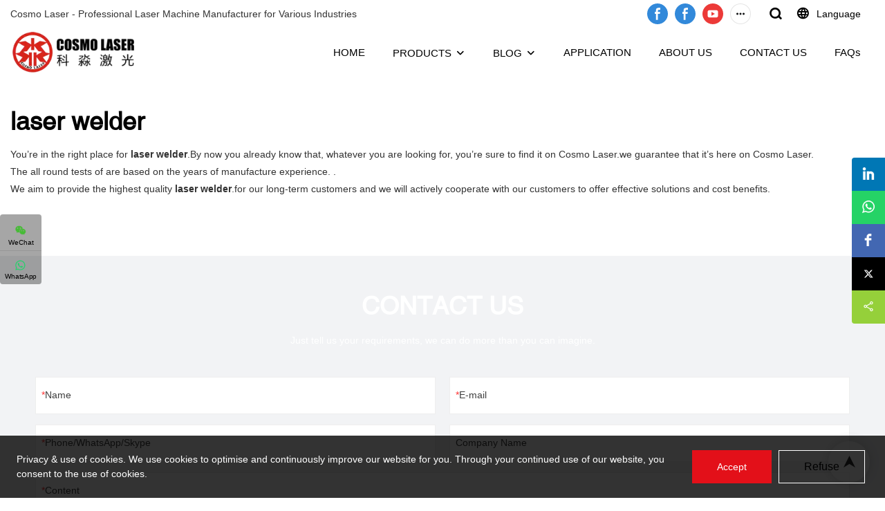

--- FILE ---
content_type: text/html; charset=UTF-8
request_url: https://www.cosmolaser.net/tags-12226
body_size: 37128
content:
<!DOCTYPE html>
<html lang="en">
<head>
    <meta charset="UTF-8">
    <title>laser welder - Cosmo Laser</title>
    <meta name="viewport" content="width=device-width,initial-scale=1.0,minimum-scale=1.0,maximum-scale=1.0,user-scalable=no">
    <meta http-equiv="X-UA-Compatible" content="ie=edge">
    <meta name="keywords" content="">
    <meta name="description" content="">
    <meta property="og:title" content="laser welder - Cosmo Laser" />
    <meta property="og:description" content="" />
    <meta property="og:url" content="https://www.cosmolaser.net/tags-12226" />
            <meta name="imgCover" content="" />
        <meta property="og:image" content="" />
                                <meta property="og:type" content="video">
        <meta property="og:video:url" content="https://www.cosmolaser.net/tags-12226">
                        <meta property="og:video:secure_url" content="https://www.cosmolaser.net/tags-12226">
        <meta property="og:video:type" content="text/html">
        <meta property="og:video:tag" content="">
    
        <meta name="google-site-verification" content="hGU8G483WPdsy3iCJTG6cHzjnPRvr4MvmFDlE-BNzCw" />
<meta name="yandex-verification" content="d3dd267835ed840f" />
<meta name="msvalidate.01" content="4ABDB34E4F1A19BA4F1BDF88A4477DBB" />
<meta name="REVISIT-AFTER" content="7 days" />
                <meta name="csrf-ip" content="107.155.1.227">
        <meta name="csrf-token" content="5LH9axHm1kEL53WTSZ78OJmkNIfptICIC5NRfJZN">
        <meta http-equiv="x-dns-prefetch-control" content="on">
        <link rel="canonical" href="https://www.cosmolaser.net/tags-12226" />
        <link rel="preconnect" href="https://www.cosmolaser.net/tags-12226">
    <link rel="preconnect" href="https://img001.video2b.com">
        <link rel="dns-prefetch" href="https://www.cosmolaser.net/tags-12226">
    <link rel="dns-prefetch" href="https://img001.video2b.com">
    <link rel="dns-prefetch" href="https://www.googleadservices.com">
    <link rel="dns-prefetch" href="https://www.googletagmanager.com">
    <link rel="dns-prefetch" href="https://www.google-analytics.com">
    <link rel="dns-prefetch" href="https://g.alicdn.com">
    <!--<link/>-->
                        <link rel="alternate" hreflang="ar" href="https://www.cosmolaser.net/ar/tags-12226"/>
                    <link rel="alternate" hreflang="bn" href="https://www.cosmolaser.net/bn/tags-12226"/>
                    <link rel="alternate" hreflang="de" href="https://www.cosmolaser.net/de/tags-12226"/>
                    <link rel="alternate" hreflang="en" href="https://www.cosmolaser.net/tags-12226"/>
                    <link rel="alternate" hreflang="es" href="https://www.cosmolaser.net/es/tags-12226"/>
                    <link rel="alternate" hreflang="fr" href="https://www.cosmolaser.net/fr/tags-12226"/>
                    <link rel="alternate" hreflang="hi" href="https://www.cosmolaser.net/hi/tags-12226"/>
                    <link rel="alternate" hreflang="id" href="https://www.cosmolaser.net/id/tags-12226"/>
                    <link rel="alternate" hreflang="it" href="https://www.cosmolaser.net/it/tags-12226"/>
                    <link rel="alternate" hreflang="ja" href="https://www.cosmolaser.net/ja/tags-12226"/>
                    <link rel="alternate" hreflang="ko" href="https://www.cosmolaser.net/ko/tags-12226"/>
                    <link rel="alternate" hreflang="ms" href="https://www.cosmolaser.net/ms/tags-12226"/>
                    <link rel="alternate" hreflang="nl" href="https://www.cosmolaser.net/nl/tags-12226"/>
                    <link rel="alternate" hreflang="pt" href="https://www.cosmolaser.net/pt/tags-12226"/>
                    <link rel="alternate" hreflang="ru" href="https://www.cosmolaser.net/ru/tags-12226"/>
                    <link rel="alternate" hreflang="ta" href="https://www.cosmolaser.net/ta/tags-12226"/>
                    <link rel="alternate" hreflang="th" href="https://www.cosmolaser.net/th/tags-12226"/>
                    <link rel="alternate" hreflang="tr" href="https://www.cosmolaser.net/tr/tags-12226"/>
                    <link rel="alternate" hreflang="vi" href="https://www.cosmolaser.net/vi/tags-12226"/>
                <link rel="icon" href="https://img001.video2b.com/642/file1612169522521.png" type="image/x-icon" />
    <link rel="shortcut icon" href="https://img001.video2b.com/642/file1612169522521.png" type="image/x-icon" />
        <script>
        window.dataLayer = window.dataLayer || [];
        function gtag(){dataLayer.push(arguments);}
        gtag('consent', 'default', {
            'ad_storage': 'granted',
            'ad_user_data': 'granted',
            'ad_personalization': 'granted',
            'analytics_storage': 'granted'
        });
        console.log('granted_ad_storage_cookie init:','granted');
    </script>
    <script type="application/ld+json">[
    {
        "@context": "https:\/\/schema.org",
        "@type": "Organization",
        "url": "https:\/\/www.cosmolaser.net",
        "logo": "https:\/\/img001.video2b.com\/642\/file1681094827629.png",
        "name": "Guangzhou Cosmo Laser Equipment Co.,Ltd.",
        "alternateName": "Cosmo Laser",
        "contactPoint": {
            "@type": "ContactPoint",
            "telephone": "+86-(0)2034511165",
            "email": "cosmolaser@vip.163.com"
        },
        "sameAs": [
            "https:\/\/www.facebook.com\/Cosmo-Laser-Equipment-108758301407058\/",
            "https:\/\/www.facebook.com\/people\/Guangzhou-Cosmo-Laser-Equipment-CoLtd\/100090869591742\/",
            "https:\/\/www.youtube.com\/channel\/UCNNrKdtYWByG0BvZLJg6oSg",
            "https:\/\/www.instagram.com\/cosmo_laser_equipment\/?hl=en",
            "https:\/\/www.linkedin.com\/company\/44056077\/admin\/",
            "https:\/\/www.tiktok.com\/@cosmo_laser_",
            "https:\/\/www.pinterest.com\/cosmolaserequipment",
            "https:\/\/x.com\/cosmolaser1",
            "https:\/\/www.tumblr.com\/blog\/cosmo-laser-equipment",
            "https:\/\/vk.com\/cosmolasershirley",
            "https:\/\/www.reddit.com\/user\/Cosmolaser"
        ]
    },
    {
        "@context": "https:\/\/schema.org",
        "@type": "BreadcrumbList",
        "itemListElement": [
            {
                "@type": "ListItem",
                "position": 1,
                "name": "HOME",
                "item": "https:\/\/www.cosmolaser.net\/"
            }
        ]
    }
]</script>
    <!-- css -->
    <link rel="stylesheet" href="/css/common_3.css?v=1717671614">
    <style>
        .iconfenxiang_boxs_m ul {
            flex-wrap: wrap;
        }

        .iconfenxiang_boxs_m li {
            margin-bottom: 8px;
        }

        .iconfenxiang_boxs_m .iconfenxiang_wauto {
            margin: 0 -6px
        }

        .iconfenxiang_boxs_m .iconfenxiang_wauto li:first-child {
            padding-left: 6px;
        }
        .cookie-tip {
            position: fixed;
            bottom: 0;
            left: 0;
            right: 0;
            z-index: 1001;
            background: rgba(0,0,0,.8);
            color:#fff;
            transition:.3s;
            display:flex;
            align-items: center;
            justify-content: center;
            padding:24px 9px;
            min-height: 80px;
        }

        .cookie-tip--hidden {
            opacity: 0;
            transform: translateY(300px)
        }

        .cookie-tip__container {flex-grow: 1;display: flex;align-items: center;width: 100%;margin: 0;}

        .cookie-tip__text {flex-grow: 1;margin-right: 24px;}

        .cookie-tip__btn {
            margin: -4px 5px;
        }
        .cookie-tip__flex {
            display: flex;
            justify-content: space-between;
        }

        @media (max-width:768px) {
            .cookie-tip__container {
                flex-direction:column;
            }

            .cookie-tip__text{
                align-self:stretch;
                margin:0 0 20px
            }
        }

        .bottom-inquiry-box {
            position: fixed;
            top: 0;
            left: 0;
            width: 100%;
            height: 100%;
            z-index: 99998;
            transition: .3s;
        }

        .bottom-inquiry-box--hidden {
            visibility: hidden;
            opacity: 0;
        }

        .bottom-inquiry-box__bg {
            position: absolute;
            top: 0;
            left: 0;
            width: 100%;
            height: 100%;
            background: rgba(0,0,0,.4);
        }

        .bottom-inquiry-box__form {
            position: absolute;
            background: #fff;
            border-radius: 16px 16px 0 0;
            box-shadow: 0 0 8px rgba(0,0,0,.1);
            top:48px;
            left: 0;
            width: 100%;
            bottom: 0;
            color: rgba(0,0,0,.8);
            display: flex;
            flex-direction: column;
            transition: .2s;
        }

        .bottom-inquiry-box--hidden .bottom-inquiry-box__form {
            transform: translateY(100%);
        }

        .bottom-inquiry-box__close {
            position: absolute;
            top: 10px;
            right: 10px;
            padding: 10px;
            background: transparent;
            outline: 0;
            border: 0;
            border-radius: 0;
            color: rgba(0,0,0,.8);
            transition: .3s;
            cursor: pointer;
        }

        .bottom-inquiry-box__title {
            font-weight: 700;
            font-size: 16px;
            margin: 16px 20px 8px;
        }

        .bottom-inquiry-box__scroll {
            overflow: auto;
            padding: 0 20px;
        }

        .bottom-inquiry-box__label {
            display: block;
            margin: 12px 0 20px;
            position: relative;
        }

        .bottom-inquiry-box__label--error {
            color: #ff4000;
        }

        .bottom-inquiry-box__input {
            width: 100%;
            display: block;
            padding: 9px 0;
            font-size: 14px;
            line-height: 1.5;
            border: 0;
            border-bottom: 1px solid rgba(0,0,0,.1);
            border-radius: 0;
            outline: 0;
            color: inherit;
            transition: .3s;
            resize: none;
        }

        .bottom-inquiry-box__input:hover,.bottom-inquiry-box__input:focus {
            border-color: var(--c-color);
        }

        .bottom-inquiry-box__label--error .bottom-inquiry-box__input {
            border-color: currentColor;
        }

        .bottom-inquiry-box__input::-webkit-input-placeholder {
            color: transparent;
            transition: .2s;
        }

        .bottom-inquiry-box__input:focus::-webkit-input-placeholder, .js-select-open .bottom-inquiry-box__input::-webkit-input-placeholder {
            color: rgba(0,0,0,.4);
        }

        .bottom-inquiry-box__tip {
            position: absolute;
            top: 9px;
            left: 0;
            opacity: .55;
            transition: .2s;
            transform-origin: left;
        }

        :required+.bottom-inquiry-box__tip:before {
            content: '*';
            color: #ff4000;
        }

        .bottom-inquiry-box__input:focus+.bottom-inquiry-box__tip,.bottom-inquiry-box__input--active+.bottom-inquiry-box__tip, .js-select-open .bottom-inquiry-box__tip {
            transform: translateY(-1.5em) scale(.85);
        }

        .bottom-inquiry-box__error {
            position: absolute;
            top: -1.5em;
            margin-top: 9px;
            right: 0;
            opacity: 0;
            visibility: hidden;
            transition: .2s;
        }

        .bottom-inquiry-box__label--error .bottom-inquiry-box__error {
            visibility: visible;
            opacity: 1;
        }

        .bottom-inquiry-box__attachment {
            color: rgba(0,0,0,.4);
            margin: 20px 0;
        }

        .bottom-inquiry-box__attachment-box {
            display: flex;
        }

        .bottom-inquiry-box__file {
            width: 100px;
            height: 100px;
            border: 1px dashed;
            position: relative;
            overflow: hidden;
            margin-top: 4px;
            cursor: pointer;
            display: flex;
            align-items: center;
            justify-content: center;
            margin-right: 20px;
            cursor: pointer;
        }

        .bottom-inquiry-box__file:before {
            content: '+';
            font-size: 40px;
        }

        .bottom-inquiry-box__file:hover {
            color: rgba(0,0,0,.8);
        }

        .bottom-inquiry-box__file input {
            opacity: 0;
            position: absolute;
        }

        .bottom-inquiry-box__attachment-box .attachment_ul {
            flex-grow: 1;
        }

        .bottom-inquiry-box__attachment-box .attachment_ul .file_txt{padding-right:140px;position:relative;overflow:hidden;text-overflow:ellipsis;white-space:nowrap;line-height:20px;max-width:100%;height:20px;display: block;}
        .bottom-inquiry-box__attachment-box .attachment_ul .operations{position:absolute;top:0;right:0;width:140px;padding-left:20px;}


        .bottom-inquiry-box__subscribe {
            margin-bottom: 16px;
        }

        .bottom-inquiry-box__check {
            vertical-align: middle;
            margin-right: 4px;
            margin-bottom: 2px;
        }

        .bottom-inquiry-box__btn {
            display: block;
            height: 36px;
            line-height: 36px;
            color: #fff;
            border: 0;
            padding: 0;
            border-radius: 6px;
            outline: 0;
            transition: .3s;
            cursor: pointer;
            margin: 8px 20px 16px;
            flex-shrink: 0;
        }

        .bottom-inquiry-box__btn:hover,.bottom-inquiry-box__btn:focus,.bottom-inquiry-box__close:hover,.bottom-inquiry-box__close:focus {
            opacity: .8;
        }

        .bottom-inquiry-box__btn:active,.bottom-inquiry-box__close:active {
            opacity: 1;
        }

        .external-chat-box {
            position: fixed;
            top: 50%;
            left:0;
            transform: translateY(-50%);
            width: 48px;
            padding: 4px 8px;
            background: rgba(0,0,0,.35);
            border-radius: 0 4px 4px 0;
            transition: .2s;
            z-index: 9999;
        }

        .external-chat-box--collapse {
            transform: translateY(-50%) translateX(-100%);
        }

        .external-chat-box__toggle {
            position: absolute;
            top: 50%;
            left: 100%;
            border-radius: 0 4px 4px 0;
            color: #fff;
            background: inherit;
            margin-top: -20px;
            padding: 0 4px;
            line-height: 40px;
            font-size: 14px;
            cursor: pointer;
            /*transition: .3s;*/
            border: 0;
            outline: 0;
        }

        .external-chat-box__toggle:hover,.external-chat-box__toggle:focus {
            /* background-color: rgba(0,0,0,.45); */
        }

        .external-chat-box__item {
            display: block;
            text-decoration: none;
            width: 32px;
            height: 32px;
            margin: 12px 0;
            background: center no-repeat;
            border-radius: 99px;
            transition: .3s;
        }

        .external-chat-box__item--qq {
            background-color: #1890ff;
            background-image: url(/images/chat-icons/qq.svg);
            background-size: 14px;
        }

        .external-chat-box__item--qq:hover,.external-chat-box__item--qq:focus {
            background-color: #40a9ff;
        }

        .external-chat-box__item--wechat {
            background-color: #46bb36;
            background-image: url(/images/chat-icons/wechat.svg);
            background-size: 17px;
        }

        .external-chat-box__item--wechat:hover,.external-chat-box__item--wechat:focus {
            background-color: #70ca63;
        }

        .external-chat-box__item--skype {
            background-color: #00aff0;
            background-image: url(/images/chat-icons/skype.svg);
            background-size: 16px;
        }

        .external-chat-box__item--skype:hover,.external-chat-box__item--skype:focus {
            background-color: #30c8f3;
        }

        .external-chat-box__item--whatsapp {
            background-color: #1dd367;
            background-image: url(/images/chat-icons/whatsapp.svg);
            background-size: 18px;
        }

        .external-chat-box__item--whatsapp:hover,.external-chat-box__item--whatsapp:focus {
            background-color: #44e388;
        }

        .external-chat-popup {
            position: fixed;
            top: 0;
            left: 0;
            width: 100%;
            height: 100%;
            z-index: 9999;
            transition: .3s;
        }

        .external-chat-popup--hidden {
            visibility: hidden;
            opacity: 0;
        }

        .external-chat-popup__bg {
            position: absolute;
            top: 0;
            left: 0;
            width: 100%;
            height: 100%;
            background: rgba(0,0,0,.4);
        }

        .external-chat-popup__dialog {
            width: 300px;
            max-width: 100%;
            margin: 15vh auto;
            padding: 30px;
            background: #fff;
            text-align: center;
            position: relative;
            border-radius: 2px;
            box-shadow: 0 4px 14px rgba(0,0,0,.06), 0 0 6px rgba(0,0,0,.1);
            transition: .2s;
        }

        .external-chat-popup--hidden .external-chat-popup__dialog {
            transform: translateY(-100%);
        }

        .external-chat-popup__text {
            font-size: 18px;
            margin-bottom: 20px;
        }
    </style>
    
        <style link-color-css>:root {--c-color:#ff5100;--c-line-height:1.4;--c-font-size:14px;}a:hover,.font-color-a a,.font-color-a a:hover,.font-color,.font-color-hover:hover,.font-color-before:before,.font-color-hover-before:hover:before,.font-color-after:after,.font-color-hover-after:hover:after{color:var(--c-color)!important}.border_color,.border-color,.btn-primary:focus,.btn-primary,.btn-primary:hover,.border-color-a a,.border-color-a a:hover,.border-color-hover:hover,.border-color-before:before,.border-color-hover-before:hover:before,.border-color-after:after,.border-color-hover-after:hover:after{border-color:var(--c-color)!important;}.bg-color,.btn-primary,.btn-primary:hover,.bg-color-a a,.bg-color-a a:hover,.bg-color-hover:hover,.bg-color-before:before,.bg-color-hover-before:hover:before,.bg-color-after:after,.bg-color-hover-after:hover:after{background-color:var(--c-color)!important}.bg-color-h a{color:var(--c-color)!important}.bg-color-h a:hover{background-color:var(--c-color)!important;color:#fff !important;}.swiper-pagination-bullet:hover,.swiper-pagination-bullet-active{background-color:var(--c-color)!important}.btn-bg:hover,.tem-btn-1,.tem-btn-2,.tem-btn-3,.tem-btn-4,.tem-btn-5,.tem-btn-6,.tem-btn-7,.tem-btn-8,.tem-btn-9{color:var(--c-color)!important}.btn-bg,.tem-btn-1,.tem-btn-2,.tem-btn-3,.tem-btn-4,.tem-btn-5,.tem-btn-6,.tem-btn-7,.tem-btn-8,.tem-btn-9,.tem01-page .pagination>.active>a,.tem01-page .pagination>.active>span,.tem01-page .pagination>.active>a:hover,.tem01-page .pagination>.active>span:hover,.tem01-page .pagination>.active>a:focus,.tem01-page .pagination>.active>span:focus{border-color:var(--c-color)}.btn-bg,.btn-bg:hover,.tem-btn-3:before,.tem-btn-4:before,.tem-btn-5:before,.tem-btn-6:before,.tem-btn-7:before,.tem-btn-7:after,.tem-btn-8:before,.tem-btn-8:after,.tem-btn-9:before,.tem-btn-9:after,.tem01-page .pagination>.active>a,.tem01-page .pagination>.active>span,.tem01-page .pagination>.active>a:hover,.tem01-page .pagination>.active>span:hover,.tem01-page .pagination>.active>a:focus,.tem01-page .pagination>.active>span:focus{background-color:var(--c-color)}.tem-btn-1,.tem-btn-2{background:-webkit-linear-gradient(left,var(--c-color),var(--c-color)) no-repeat;background:linear-gradient(to right,var(--c-color),var(--c-color)) no-repeat}.tem-btn-1:hover,.tem-btn-2:hover,.tem-btn-3:hover,.tem-btn-4:hover,.tem-btn-5:hover,.tem-btn-6:hover,.tem-btn-7:hover,.tem-btn-8:hover,.tem-btn-9:hover,.tem01-page .pagination>.active>a,.tem01-page .pagination>.active>span,.tem01-page .pagination>.active>a:hover,.tem01-page .pagination>.active>span:hover,.tem01-page .pagination>.active>a:focus,.tem01-page .pagination>.active>span:focus{color:#FFF}.btn-bg:hover{border-color:#FFF}.swiper-container .swiper-pagination-bullet{background:#bbb;opacity:.5;}.swiper-pagination-bullet-active{opacity:1!important;}[playback_mode="current"]+.video_js_play_btn{z-index: 24!important}[playback_mode="global"]+.video_js_play_btn{z-index: 24!important}[playback_mode="popup"]+.video_js_play_btn{z-index: 24!important}[playback_mode="current"]~.prism-player{z-index: 24!important}[playback_mode="global"]~.prism-player{z-index: 24!important}[playback_mode="popup"]~.prism-player{z-index: 24!important}</style><style>:root{--c-color:rgba(0, 0, 0, 1)}.container{max-width:1440px}.top_title,.title{font-family:Arial,Arial,myanmar_font}body,html,.body_color_bgs{font-family:Arial,Arial,myanmar_font}:root {                --btn-style-deep:solid;--btn-color-deep:#fff;--btn-bg-color-deep:var(--c-color);--btn-border-color-deep:var(--c-color);--btn-radius-deep:0px;--btn-width-deep:1px;                --btn-style-shallow:solid;--btn-color-shallow:var(--c-color);--btn-bg-color-shallow:#fff;--btn-border-color-shallow:#fff;--btn-radius-shallow:0px;--btn-width-shallow:1px;                }.btn[btn-types="shallow"]{color:#000000;font-size:16px;padding-top:14px;border-color:rgba(255, 255, 255, 1);border-style:solid;border-width:1px;padding-left:36px;padding-right:36px;padding-bottom:14px;background-color:rgba(0,0,0,0);border-top-left-radius:0px;border-top-right-radius:0px;border-bottom-left-radius:0px;border-bottom-right-radius:0px;}.btn[btn-types="deep"]{color:#FFFFFF;font-size:14px;border-top:none!important;border-left:none!important;padding-top:14px;border-color:rgba(0,0,0,0);border-right:none!important;border-style:solid;border-width:1px;padding-left:36px;border-bottom:none!important;padding-right:36px;padding-bottom:14px;background-color:rgba(227, 16, 25, 1);border-top-left-radius:0px;border-top-right-radius:0px;border-bottom-left-radius:0px;border-bottom-right-radius:0px;}:root {                --inp-style-deep:solid;--inp-color-deep:#fff;--inp-bg-color-deep:var(--c-color);--inp-border-color-deep:var(--c-color);--inp-radius-deep:0px;--inp-width-deep:1px;                --inp-style-shallow:solid;--inp-color-shallow:var(--c-color);--inp-bg-color-shallow:#fff;--inp-border-color-shallow:#fff;--inp-radius-shallow:0px;--inp-width-shallow:1px;                }.form_inp[inp-types="shallow"]{color:rgba(16, 16, 16, 1);font-size:16px;border-color:rgba(238, 238, 238, 1);border-style:solid;border-width:1px;background-color:rgba(255, 255, 255, 1);border-top-left-radius:0px;border-top-right-radius:0px;border-bottom-left-radius:0px;border-bottom-right-radius:0px;}.form_inp[inp-types="deep"]{color:rgba(16, 16, 16, 1);font-size:14px;border-top:none!important;border-left:none!important;border-color:rgba(0,0,0,0);border-right:none!important;border-style:solid;border-bottom:none!important;background-color:rgba(242, 243, 245, 1);border-top-left-radius:0px;border-top-right-radius:0px;border-bottom-left-radius:0px;border-bottom-right-radius:0px;}.share_fun_box{display:block;}.share_fun_box2 ul li[data-network="share"]{display:block;}[direction]{align-items:stretch;}.there_video_icons{background-image:url(/images/video_play_1.png);}.there_video_icons{opacity:1;}</style><style mos-id="v6204664d81660">.tem01_copyright{text-align:center;padding-top:10px;padding-bottom:10px;border-top:1px solid rgba(144,144,144,.2);}#v6204664d81660{background-color:rgba(16, 16, 16, 1);color:rgba(255, 255, 255, 1);text-align:center;margin-top:0vw;margin-bottom:0vw;margin-left:0vw;margin-right:0vw;padding-top:1vw;padding-bottom:1vw;}#v6204664d81660 .container{padding-left:0vw;padding-right:0vw;}</style>    <style mos-id="v62c2c437c0f7d">    .flex {display: flex; align-items: center; justify-content: start;}    .tem_footer_section_03 {padding: 20px 0; background: #000; color: #fff;}    .tem_footer_03 {position: relative;}    .tem_footer_03 .mt10 {margin-top: 10px;}    /* .tem_footer_03 .iconfenxiang_wauto {justify-content: center;} */    .tem_footer_03 .iconfenxiang_boxs_m{padding-bottom: 20px;}    .tem_footer_03 .iconfenxiang_boxs_m .go_fast {color: inherit;}    .tem_footer_03 .footer_li {flex: 1; padding-right: 90px; position: relative;}    .tem_footer_03 .footer_li:last-child {padding-right: 0;}    .tem_footer_03 .li_head {font-size: 16px; font-weight: bold; margin-bottom: 10px;}    .tem_footer_03 .con_ul {font-size: 14px; line-height: 26px;}    .tem_footer_03 .con_ul a {display: initial;}    .tem_footer_03 .logo {height: 60px; line-height: 60px; min-width: 200px; padding-right: 40px; font-size: 0;}    .tem_footer_03 .logo a {width: 100%; height: 100%; display: block;}    .tem_footer_03 .logo img {max-height: 100%; display: inline-block; vertical-align: middle;}    /* .tem_footer_03 .logo img:hover{border:2px solid transparent;border-image: url(/images/border-bg.png) 2 2 round;} */    .tem_footer_03 .iconfenxiang_boxs {display: none; padding-right: 10px;}    .tem_footer_03 .sitemap {        font-size: 14px;        letter-spacing: 0;        font-weight: 400;    }    .tem_footer_03 .sitemap-line {        display: inline-block;        width: 1px;        height: 16px;        background-color: rgba(216,216,216,.5);        margin: 0 8px;    }    @media (min-width: 768px){      /* .tem_footer_03 .iconfenxiang_boxs_m {display: none !important;} */      .tem_footer_03 .footer_ul {display: flex; align-items: start; flex-wrap: wrap;}      .tem_footer_03 .sitemap-box {display: none;}    }    @media (max-width: 770px){      .tem_footer_03 .footer_ul {display: none !important;}    }    #v62c2c437c0f7d{background-color:rgba(0, 0, 0, 1);color:rgba(255, 255, 255, 1);padding-top:3vw;padding-bottom:3vw;}#v62c2c437c0f7d .container{}  </style>                                      <style mos-id="v67889d947da72">                .public_inquiry_tem_1 .inquiry_attachment{position:relative;margin-bottom: 10px;}                .public_inquiry_tem_1 .inquiry_attachment [type="file"]{display:none;}                .public_inquiry_tem_1 .inquiry_attachment .tit{margin-bottom:6px;display:block;text-align: left;padding:0 10px;}                .public_inquiry_tem_1 .inquiry_attachment .attachment_box{padding:10px;overflow:hidden;display:flex;}                .public_inquiry_tem_1 .inquiry_attachment .attachment_btn{width:100px;height:100px;border:1px dashed;border-color:inherit;cursor:pointer;position:relative;}                .public_inquiry_tem_1 .inquiry_attachment .attachment_btn::before,                .public_inquiry_tem_1 .inquiry_attachment .attachment_btn::after{content:"";display:block;position:absolute;border:1px solid;}                .public_inquiry_tem_1 .inquiry_attachment .attachment_btn::before{top:30px;bottom:30px;right:50%;left:50%;}                .public_inquiry_tem_1 .inquiry_attachment .attachment_btn::after{right:30px;left:30px;top:50%;bottom:50%;}                .public_inquiry_tem_1 .inquiry_attachment .attachment_ul{width:calc(100% - 100px);padding-left:20px;padding-right:20px;font-size:12px;}                .public_inquiry_tem_1 .inquiry_attachment .attachment_ul li{overflow:hidden;}                .public_inquiry_tem_1 .inquiry_attachment .attachment_ul .file_txt{padding-right:140px;position:relative;overflow:hidden;text-overflow:ellipsis;white-space:nowrap;line-height:20px;max-width:100%;height:20px;float:left;}                .public_inquiry_tem_1 .inquiry_attachment .attachment_ul .operations{position:absolute;top:0;right:0;width:140px;padding-left:20px;}                .public_inquiry_tem_1 .inquiry_attachment .operations .iconfont{margin-left:10px;cursor:pointer;}                @media (max-width: 1024px){                    .public_inquiry_tem_1 .inquiry_attachment .attachment_ul .file_txt{padding-right:100px;width:100%;float:none;text-align:left;}                    .public_inquiry_tem_1 .inquiry_attachment .attachment_ul .operations{width:100px;padding:0;text-align:right;}                    .public_inquiry_tem_1 .inquiry_attachment .attachment_ul{padding-right:0;padding-left:8px;}                    .public_inquiry_tem_1 .inquiry_attachment .operations .iconfont{margin-left:4px;}                }                </style>                                        <style mos-id="v67889d947da72">    .public_inquiry_tem_1{position:relative;color:#fff;}    .public_inquiry_tem_1 .top_text{position:relative;}    .public_inquiry_tem_1 .top_title{margin-bottom:16px;}    .public_inquiry_tem_1 .top_details{margin-bottom:40px;}    .public_inquiry_tem_1 .con{position:relative;overflow:hidden;}    @media (max-width:768px){    .public_inquiry_tem_1 .top_title{margin-bottom:10px;}    .public_inquiry_tem_1 .top_details{margin-bottom:20px;}    }    .public_inquiry_tem_1 input.enquiry_inp_placeholder::-webkit-input-placeholder,    .public_inquiry_tem_1 textarea.enquiry_inp_placeholder::-webkit-input-placeholder {color:transparent;font-size:12px;}    .public_inquiry_tem_1 input.enquiry_inp_placeholder:-moz-placeholder,    .public_inquiry_tem_1 textarea.enquiry_inp_placeholder:-moz-placeholder {color:transparent;font-size:12px;}    .public_inquiry_tem_1 input.enquiry_inp_placeholder::-moz-placeholder,    .public_inquiry_tem_1 textarea.enquiry_inp_placeholder::-moz-placeholder {color:transparent;font-size:12px;}    .public_inquiry_tem_1 input.enquiry_inp_placeholder:-ms-input-placeholder,    .public_inquiry_tem_1 textarea.enquiry_inp_placeholder:-ms-input-placeholder {color:transparent;font-size:12px;}    .public_inquiry_tem_1 input.enquiry_inp_placeholder:focus::-webkit-input-placeholder,    .public_inquiry_tem_1 textarea.enquiry_inp_placeholder:focus::-webkit-input-placeholder,    .public_inquiry_tem_1 textarea.enquiry_inp_placeholder:focus::-webkit-input-placeholder,    .public_inquiry_tem_1 .js-select-open input.enquiry_inp_placeholder::-webkit-input-placeholder,    .public_inquiry_tem_1 .js-select-open textarea.enquiry_inp_placeholder::-webkit-input-placeholder {color:inherit;opacity:.6;}    .public_inquiry_tem_1 input.enquiry_inp_placeholder:focus:-moz-placeholder,    .public_inquiry_tem_1 textarea.enquiry_inp_placeholder:focus:-moz-placeholder,    .public_inquiry_tem_1 .js-select-open input.enquiry_inp_placeholder:-moz-placeholderr,    .public_inquiry_tem_1 .js-select-open textarea.enquiry_inp_placeholder:-moz-placeholder {color:inherit;opacity:.6;}    .public_inquiry_tem_1 input.enquiry_inp_placeholder:focus::-moz-placeholder,    .public_inquiry_tem_1 textarea.enquiry_inp_placeholder:focus::-moz-placeholder,    .public_inquiry_tem_1 .js-select-open input.enquiry_inp_placeholder::-moz-placeholderr,    .public_inquiry_tem_1 .js-select-open textarea.enquiry_inp_placeholder::-moz-placeholder {color:inherit;opacity:.6;}    .public_inquiry_tem_1 .js-select-open .enquiry_inp_placeholder:-ms-input-placeholder {color:inherit;opacity:.6;}    .public_inquiry_tem_1 .enquiry_box{position:relative;}    .public_inquiry_tem_1 .enquiry_box .row_small{margin-left:-10px;margin-right:-10px;overflow:hidden;}    .public_inquiry_tem_1 .enquiry_box .row_small li{padding-left:10px;padding-right:10px;width:50%;float: left;margin-bottom:15px;}    .public_inquiry_tem_1 .enquiry_box .row_small .li-fill{width: 100%;}    .public_inquiry_tem_1 .enquiry_box .enquiry_label{padding:24px 8px 8px;display:block;position:relative;user-select:none}    .public_inquiry_tem_1 .enquiry_box .enquiry_inp{background:0 0;border:none;outline:0;color:inherit;height:20px;display:block;width:100%;font-size:inherit;box-shadow:none}    .public_inquiry_tem_1 .enquiry_box textarea.enquiry_inp{height:auto;resize:none}    .public_inquiry_tem_1 .enquiry_box .required_span{position:absolute;height:20px;line-height:20px;left:8px;top:15px;display:block;pointer-events:none;transition:.1s;opacity:.8;font-size:14px;}    .public_inquiry_tem_1 .enquiry_box .enquiry_inp:focus+.required_span,.public_inquiry_tem_1 .enquiry_box .enquiry_label.js-select-open .required_span{top:4px;font-size:12px;}    .public_inquiry_tem_1 .enquiry_box .enquiry_inp[required]+.required_span::before{content:"*";color:red}    .public_inquiry_tem_1 .enquiry_box .enquiry_label.active .required_span{top:4px;opacity:.6;font-size:12px;}    .public_inquiry_tem_1 .enquiry_box .enquiry_btn_box{text-align:center;padding:20px 0;}    .public_inquiry_tem_1 .enquiry_box .enquiry_btn_box .read_more_a{background:0 0}    .public_inquiry_tem_1 .enquiry_box .required_tips{margin:0;position:absolute;right:20px;top:0;font-size:12px;display:none;pointer-events:none;padding:0 8px;}    .public_inquiry_tem_1 .enquiry_box .enquiry_label.errors .required_tips{display:block}    .public_inquiry_tem_1 .enquiry_box .enquiry_label.errors{border-color:#d90000;color:#d90000;}    @media (max-width:1024px){    .public_inquiry_tem_1 .enquiry_box .enquiry_btn_box{padding:20px 0}    .public_inquiry_tem_1 .enquiry_box .enquiry_btn_box .read_more_a{width:100%}    }    @media (max-width:768px){    .public_inquiry_tem_1 .enquiry_box .row_small li{width:100%;}    }    #v67889d947da72{background-color:rgba(242, 243, 245, 1);color:#fff;text-align:center;padding-top:4vw;padding-bottom:4vw;}#v67889d947da72 .container{padding-left:4vw;padding-right:4vw;}#v67889d947da72 .btn_box{text-align:center}    </style>                <style mos-id="v633d8b0834e78">    .tem_data_list_3 .ai_products_list_box{line-height:1.4;position:relative;}    .tem_data_list_3 .ai_products_list_box .bread{padding:20px 0;}    .tem_data_list_3 .ai_products_list_box .bread li{display: inline-block;}    .tem_data_list_3 .ai_products_list_box .text_box h1{font-size:48px;padding:20px 0 40px;text-align:center;margin:0;}    .tem_data_list_3 .ai_products_list_box a{color: inherit;}    .tem_data_list_3 .ai_products_list_ul{position: relative;padding-bottom:30px;overflow:hidden;}    .tem_data_list_3 .ai_products_list_ul a{display: block;}    .tem_data_list_3 .ai_products_list_ul ul{margin:0;display: flex;flex-wrap: wrap;width:auto;margin-left:-8px;margin-right:-8px;}    .tem_data_list_3 .ai_products_list_ul li{padding:8px;margin:0;}    .tem_data_list_3 .ai_products_list_ul .text{padding:0px;padding-top:10px;}    .tem_data_list_3 .ai_products_list_ul .text .title{font-size: 16px;margin-bottom:6px;width: 100%;overflow: hidden;text-overflow: ellipsis;-webkit-line-clamp: 2; display: -webkit-box;-webkit-box-orient: vertical;}    .tem_data_list_3 .ai_products_list_ul .text .describe{font-size: 14px;font-weight: 400;width: 100%;overflow: hidden;text-overflow: ellipsis;-webkit-line-clamp: 2;display: -webkit-box;-webkit-box-orient: vertical;}    .tem_data_list_3 .ai_products_list_ul .text .date{font-size:12px;opacity:.6;padding-top:6px;}    .tem_data_list_3 .ai_products_list_ul .img_par .video_icon{width: 20%;position: absolute;left: 50%;top: 50%;transform: translate(-50%,-50%);max-width: 75px;}    /* .tem_data_list_3 .ai_products_list_ul .img_par{background-image:none !important;} */    @media (max-width: 1024px){    .tem_data_list_3 .ai_products_list_box .bread{padding:10px 0;}    .tem_data_list_3 .products_ul_box{padding-left:0 !important;}    }    @media (max-width: 768px){    .tem_data_list_3 .ai_products_list_ul ul li{display: block;width:100%;max-width:none;}    .tem_data_list_3 .ai_products_list_box .text_box h1{font-size:18px;padding:0 0 20px;}    }    .tem_data_list_3 .news_details_left_block{box-shadow: 0px 0px 9px 1px rgba(0, 0, 0, 0.1);border-radius: 6px;margin-bottom:20px;background-color:#fff;}    .tem_data_list_3 .li_container{position:relative;display:flex;}    .tem_data_list_3 .li_container.left_none .products_ul_box{padding-left:0;}    .tem_data_list_3 .right_navigation_menus{padding:10px 0px;}    .tem_data_list_3 .news_details_left_block.right_navigation_menus h2{padding:10px 20px;}    .tem_data_list_3 .right_nav{position:relative;}    .tem_data_list_3 .right_nav li{position:relative;}    .tem_data_list_3 .right_nav .text{position:relative;overflow:hidden;padding-right:20px;transition:.3s;}    .tem_data_list_3 .right_nav li>.text:hover{background-color:rgba(144,144,144,.1);}    .tem_data_list_3 .right_nav a{position:relative;max-width:100%;overflow:hidden;display:block;padding-left:20px;padding-right:40px;padding-top:10px;padding-bottom:10px;}    .tem_data_list_3 .right_nav .i_con{position:absolute;width:20px;height:20px;line-height:20px;text-align:center;top:50%;margin-top:-10px;right:20px;transition:.3s;}    .tem_data_list_3 .right_nav .nav_ul{display:none;padding-left:0px;}    .tem_data_list_3 .right_nav>li.active> .text{font-weight:bold;}    .tem_data_list_3 .right_nav li.active.xia{background-color:rgba(144,144,144,.1);}    .tem_data_list_3 .right_nav li.active> .text{font-weight:bold;}    .tem_data_list_3 .right_nav li.active> .text .i_con{transform:rotate(90deg);}    .tem_data_list_3 .right_nav li.xia> .text{padding:0px 40px 0px 20px;}    .tem_data_list_3 .right_nav li.xia> .text a{padding:10px 0;display:inline-block;}    .tem_data_list_3 .products_ul_box{flex:1;overflow: hidden;}    .tem_data_list_3 .products_ul_box .products_text .top_title{margin-bottom:14px;}    .tem_data_list_3 .products_ul_box .products_text .describe{font-size: 14px;margin-bottom:15px;opacity:.8;}    .tem_data_list_3 .products_ul_box .products_text .describe p{margin:0;}        </style>                <style mos-id="v6433783ed1a94">    .head_sousuos_active{overflow:hidden;}    ._header{width:100%;position:relative;height:0;z-index:999;color:#fff;font-size:16px;background-color:#000;padding-top:116px;--header-offset: -40px;}    ._header ul,    ._header li{margin:0;}    ._header_box{position:absolute;left:0;top:0;width:100%;}    ._header_con--bottom {padding-top:6px;padding-bottom:6px;}    .iconfenxiang_boxs{padding-right:10px;}    ._head_top{display:flex;line-height:40px;}    ._head_top .head_h1{flex:1;overflow:hidden;font-size:14px;margin:0;padding:0;padding-right:20px;font-weight:500;white-space:nowrap;text-overflow:ellipsis;line-height:inherit;}    ._head_top .icon_bx{display:flex;align-items: center;}    ._head_top .icon_bx.iconfenxiang_boxs{align-self: center;}    ._head_top .head_i{cursor:pointer;display:inline-block;width:40px;height:40px;line-height:40px;text-align:center;font-size:20px;font-weight:bold;}    ._head_bottom{display:flex;}    ._header .logo{height:60px;padding-right:40px;min-width:200px;line-height:60px;font-size:0;}    ._header .logo a{display:block;height:100%;width:100%;}    ._header .logo img{max-height:100%;display:inline-block;vertical-align:middle;}    ._header nav{flex:1;overflow:hidden;line-height:60px;display:flex;flex-direction:row-reverse;position:relative;height:60px;font-weight:bold;}    ._header .nav_box{overflow:hidden;line-height:60px;position:relative;transition:.3s;}    ._header .nav{display:flex;white-space:nowrap;}    ._header .nav li{padding:0 20px;border-color:inherit;}    ._header .nav li a{padding:4px 0;display:inline;background:none;}    ._header .nav li.active>a{border-bottom:2px solid;border-color:inherit;}    ._header .nav_ul{display:none;}    ._header nav.add{padding-right:20px;padding-left:20px;}    ._header .nav_btns{position:absolute;top:50%;height:30px;width:20px;margin-top:-15px;line-height:30px;text-align:center;font-size:14px;cursor:pointer;border-radius:2px;user-select:none;display:none;color:#fff;}    ._header nav.add .nav_btns{display:block;}    ._header .btn_l{left:0;}    ._header .btn_r{right:0;}    ._header .disabled{opacity:.5;cursor:no-drop;}    ._header .nav_button{outline:none;border:0;width:40px;height:50px;padding:10px;transition:all .45s;z-index:99;display:block;background:0;float:left;position:relative;z-index:4;margin-top:5px;cursor:pointer;display:none;color:inherit;}    ._header .nav_button_icon{position:absolute;width:20px;height:16px;left:0;top:0;right:0;bottom:0;margin:auto;}    ._header .nav_button_icon span{display:block;position:absolute;right:0;left:0;height:0px;transition:all .15s;border-bottom:2px solid;}    ._header .nav_button_icon span:nth-child(1){top: 50%;transform: translate3d(0,-50%,0);}    ._header .nav_button_icon span:nth-child(2){top: 0px;transform: translateZ(0) rotate(0) scaleX(1);}    ._header .nav_button_icon span:nth-child(3){bottom: 0px;transform: translateZ(0) rotate(0) scaleX(1);}    ._header .head_lan_txt{font-size:14px;padding-right:20px;}    .header_nav_li_box{position:absolute;left:0;top:0;background:#faf7f2;z-index:999;box-shadow:0 0 4px rgba(122,122,122,.8);display:none;border-radius:2px;color:#666;white-space:nowrap;}    .header_nav_li_box .nav_ul{padding:4px 0;display:block!important;}    .header_nav_li_box .nav_ul .nav_ul{display:none!important;}    .header_nav_li_box li{position:relative;}    .header_nav_li_box li.xia a{padding-right:30px;}    .header_nav_li_box li.xia .i_con{position: absolute;right: 8px;top: 50%;transform: translateY(-50%) rotate(-90deg);}    .header_nav_li_box a{display:block;padding:10px 14px;}    .header_nav_li_box a.font-color,    .header_nav_li_box a:hover{background:#fff;}    .header_nav_li_box ul,    .header_nav_li_box li{margin:0;}    @media (min-width:1026px){        ._header .nav_ul{display:none!important;}        ._header.head_fixed ._header_box{position:fixed;top:0;left:0;width:100%;background:inherit;transition:.3s;z-index:99;}        [switch_fixed=nav]._header.head_fixed ._header_box{top:var(--header-offset)}    }    .m_iconfenxiang_boxs.iconfenxiang_boxs{display:none!important;padding:0;}    .m_iconfenxiang_boxs.iconfenxiang_boxs ul{overflow:auto;}    @media (max-width:1025px){        .head_nav_active{overflow:hidden;}        .m_iconfenxiang_boxs.iconfenxiang_boxs{display:block!important;}        .m_iconfenxiang_boxs.iconfenxiang_boxs[btn_show="0"]{display:none!important;}        ._header .head_lan_txt{display:none;}        .header_nav_li_box{display:none!important;}        body ._header{height:60px;z-index:999;padding-top:0!important;padding-bottom:0!important;}        ._header_box{z-index:999;position:fixed;background:inherit;}        ._head_top .head_h1{display:none;}        ._head_top .head_i{height:60px;line-height:60px;}        ._head_bottom{position:absolute;display:block;left:0;top:0;height:60px;width:100%;background:inherit;}        ._header_con{padding:0!important;height:100%;position:relative;background:inherit;}        ._header .logo{width:200px;padding:4px 0;margin:auto;text-align:center;line-height:50px;}        ._header .logo img{margin:auto;}        ._header .nav_button{display:block;}        body.head_nav_active ._header .nav_button_icon span:nth-child(1){opacity:0;}        body.head_nav_active ._header .nav_button_icon span:nth-child(2){transform: rotate(45deg) translate3d(5px,5px,0);top:0}        body.head_nav_active ._header .nav_button_icon span:nth-child(3){transform: rotate(-45deg) translate3d(5px,-5px,0);bottom:0;}        ._header .nav_btns{display:none!important;}        ._header nav.add,        ._header nav{display:block;position:fixed;padding:0;top:61px;left:0;right:0;bottom:0;z-index:998;background-color:inherit;transform-origin:20px 0;transform:scale(0);overflow:hidden;transition:.3s;pointer-events:none;visibility:hidden;height:auto;font-weight:500;}        ._header .nav{display:block;line-height:1.4;font-size:16px;white-space:initial;}        ._header .nav li{padding:10px 20px;position:relative;padding:0;}        ._header .nav li a{padding:0;border:none;padding:10px 20px;display:inline-block;margin-right:40px;}        ._header .nav_ul{background:rgba(122,122,122,.06);margin-bottom:10px;}        ._header .nav_box .nav_ul li{padding-left:10px;padding-right:10px;}        ._header .nav li .i_con{position:absolute;right: 12px;top:10px;transition:.2s;}        body.head_nav_active ._header nav{transform:scale(1);visibility:visible;pointer-events:initial;padding-bottom:50px;}        ._header .nav_box{overflow:auto;width: 100%;height:100%;}        ._header .nav li.draw_act>.i_con{transform:rotate(-180deg);}        .header-slogan-box {            position: absolute;            right: 0;            top: 0;            height: 100%;            background-color: transparent!important;            z-index: 4;        }    }    #v6433783ed1a94{background-color:#FFFFFF;color:rgba(0, 0, 0, 1);padding-top:116px;}#v6433783ed1a94 .container{}    </style>        <style>._header{height: 112px;background-color: #000;}</style>    <!-- css end -->

    <!-- header style start -->
            <style>
<link rel="stylesheet" id="construction-fonts-css" href="//fonts.googleapis.com/css?family=Barlow%20Condensed%3A100%2C400%2C700%2C900%7C" type="text/css" media="all">
body {font-family: 'Barlow Condensed', Helvetica, Arial, sans-serif;}
.top_title{font-family: 'Barlow Condensed', Helvetica, Arial, sans-serif; font-weight:600;}
.tem_banner_2 .top_title{ font-style:oblique; font-weight:600; line-height:1.1; }
.tem_banner_2 .top_subtitle{text-transform: uppercase; font-style:oblique;  font-family: 'Barlow Condensed', Helvetica, Arial, sans-serif;  letter-spacing: 0.1rem;  }
._header .nav li a{font-weight:300; font-size:15px;  }
._head_top .head_h1{opacity:0.8; }
#v62b168ab572b1 .picture_con{background-color: #101010; }
.tem_picture_1 .top_describe{opacity:1; }
.top_title{font-size: 2.8vw;    line-height: 1.2;}
.title{ line-height: 1.2;  font-weight:600; }
.top_subtitle{line-height:2; }
#v62b168ab572b1 .top_describe{opacity:0.7; }

#v62c2cd6152b99 .picture_ul, #v62c2cd6460400 .picture_ul, #v62c2cd7024406 .picture_ul{border-bottom:1px dashed #ddd;}

.public_lists_tem_5 .list_box{ background-color: #fff; box-shadow: none; padding:2vw; border-radius:5px; }
.top_describe, .top_describe *, .top_details, .top_details *, .describe, .describe *{line-height: 1.8;}

#v62bed71791f1a .top_title, #v62bed71791f1a .top_describe,  #v62bed71791f1a .top_subtitle{display:none; }

#v62c3a4930b346 .top_title, #v62c3a4930b346 .top_describe,  #v62c3a4930b346 .top_subtitle{display:none; }

.public_lists_tem_5 .list_box{
    transition: all 0.36s ease;

}

.public_lists_tem_5 .list_box:hover{box-shadow: 0 10px 30px 0 rgb(81 81 81 / 13%);  transform: translateY(-10px); }

#v62b594367a233 .list_box{background-color:#fff; }
#v62b594367a233 .con li .text{padding: 1vw 1.5vw 3vw 1.5vw;  border-bottom: 3px solid #e31019 ; }
#v62bea02870aad .top_details{opacity:0.9; }
#v62bec3fd9b29e .top_text{display:none; }


@media (min-width: 1366px) and  (max-width: 1440px) {
#v62b5940ca2d33 .top_title, #v62b5940ca2d33 .top_describe, #v62b5940ca2d33  .top_subtitle, #v62b5940ca2d33 .btn_box{padding-left:6vw !important;}

#v62c3a134d99e7 .top_title, #v62c3a134d99e7 .top_describe, #v62c3a134d99e7  .top_subtitle, #v62c3a134d99e7 .btn_box{padding-left:6vw !important;}

#v62b5940ca2d33, #v62c3a134d99e7 {padding-top:6vw !important;  padding-bottom:6vw !important; }
}


@media (min-width: 1200px) {
#v62c2bb22adce9 .list_row_li{padding:4vw 2vw; }
#v62c2bb22adce9 .list_row_li[list_cols="3"]{border-bottom:1px solid rgba(255,255,255,0.1); }
#v62c2bb22adce9 .list_row_li[list_cols="3"]:nth-child(2){    border-left: 1px solid rgba(255,255,255,0.1);  border-right: 1px solid rgba(255,255,255,0.1);  }

#v62bedc9291247 .top_details{padding-left: 17vw;     padding-right: 17vw;}
#v62bea02870aad .top_details{padding-left: 17vw;     padding-right: 17vw;}
#v62b5940ca2d33 .top_subtitle, #v62c3a134d99e7  .top_subtitle{font-size:15px; }
#v62b5940ca2d33, #v62c3a134d99e7{padding:0px; }
#v62b5940ca2d33 .top_title, #v62b5940ca2d33 .top_describe, #v62b5940ca2d33  .top_subtitle, #v62b5940ca2d33 .btn_box{padding-left:13vw; padding-right:1vw; }

#v62c3a134d99e7 .top_title, #v62c3a134d99e7 .top_describe, #v62c3a134d99e7  .top_subtitle, #v62c3a134d99e7 .btn_box{padding-left:13vw; padding-right:1vw; }

#v62b5940ca2d33 .btn_box, #v62c3a134d99e7 .btn_box{padding-top:2vw; }
#v62b5940ca2d33{background-image:url(https://img001.video2b.com/1620/file_01656668019125.jpg); background-repeat:no-repeat; }
#v62c3a134d99e7 {background-image:url(https://img001.video2b.com/1620/file_01656668019125.jpg); background-repeat:no-repeat; }
#v62b5940ca2d33 .container{padding-left:0px; padding-right:2.6vw; }
#v62c3a134d99e7  .container{padding-left:0px; padding-right:2.6vw; }

#v62b594367a233 .list_box{margin-bottom:2vw;}
.public_lists_tem_1 .top_details{padding-left:12vw; padding-right:12vw; }
.tem_banner_2 .top_subtitle{padding-bottom:0.5vw; font-weight:700; }
.tem_banner_2 .top_details  .width_50{width:25%; }
#v62b168ab572b1 .picture_con{margin-top:-2.5vw; z-index:99; }
#v62b168ab572b1{padding:0px;  }
#v62b168ab572b1 .picture_li:nth-child(2){padding-left:4vw; padding-right:4vw; }

#v62b177cf0c61a .sticky_box, #v62bec83ec9059 .sticky_box, #v62c3a48e6efe4 .sticky_box{display: flex;   align-items: center;}
#v62b177cf0c61a .top_title, #v62bec83ec9059 .top_title, #v62c3a48e6efe4 .top_title{    flex: 1 0 50%; margin-bottom:20px;  }
.public_lists_tem_5 .con li .text{padding-top:1.5vw; }
.public_lists_tem_5  .con li .text .describe{padding-top:0.5vw; }

.public_lists_tem_5 .list_row_li{    padding-left: 12px;    padding-right: 12px; }
}

@media (max-width: 768px) {
 .top_title{font-size:26px !important; }
#v62b168ab572b1 .picture_li:last-child{padding:4vw 2vw; }
.tem_banner_2 .top_subtitle{  letter-spacing: 0;  font-weight:700; }
#v62b03114e174f li .subtitle,#v62b03114e174f .top_subtitle{font-size:14px !important ;}
#v62b03114e174f li .title{    font-size: 4vw !important;    line-height: 1.3;}
}

</style>
        <!-- header style end -->

    
    <script type="text/javascript">
        var hasInquiry = 1;
        var inquiryStyle = "1";
        var inquiryColor = "#ee0008";
    </script>

</head>
<body class=" new_u_body  body_color_bgs body_pages_tags" id="html_body">
    <input type="hidden" id="videoDefinition" value="auto">
    <input type="hidden" id="verification_open_inp" value="1">
    <input type="hidden" id="chat_is_open" value="1">
    <input type="hidden" id="chat_is_form" value="1">
    <input type="hidden" id="chat_prompt" value="Hello, please leave your name and email here before chatting online so we won&#039;t miss your message and contact you smoothly.">
    <input type="hidden" id="chat_prompt_phone" value="required">
    <input type="hidden" id="inquire_success_herf" value="/inquire/success">
    <input type="hidden" id="compress_webp_onoff" value="1">
    <input type="hidden" id="compress_capture_onoff" value="1">
    <input type="hidden" id="compress_onoff" value="1">
    <input type="hidden" id="img_compress" value="80">
    <input type="hidden" id="set_playback_mode" value="current">
    <input type="hidden" id="bannerCompress" value="">
    <input type="hidden" id="bannerCompressQuality" value="80">
    <input type="hidden" id="video_dialog_open_btn" value="0">
    <input type="hidden" id="video_autoplay_open" value="0">
    <input type="hidden" id="timed_inquiry_open" value="0">
    <input type="hidden" id="dialog_page" value="0">
    <input type="hidden" id="dialog_frequency" value="1">
    <input type="hidden" id="uniqueness" value="0">
    <input type="hidden" id="timed_inquiry_style" value="0">
    <input type="hidden" id="timed_inquiry_color" value="">
        <script data-static="false" src="/libs/jquery-2.1.3.min.js"></script>
        <!-- no model-viewer loaded -->
            <script data-static="false" type="text/javascript">
        var inquiryFormTexts = {"company_field_hint":"Enter your company name","company_field_name":"Company Name","content_field_hint":"Enter the content of your inquiry","content_field_name":"Content","cookie_tips":"Privacy & use of cookies. We use cookies to optimise and continuously improve our website for you. Through your continued use of our website, you consent to the use of cookies.","email_field_alias":"","email_field_hint":"Enter your E-mail","email_field_name":"E-mail","name_field_hint":"Enter your name","name_field_name":"Name","phone_field_alias":"\/WhatsApp\/Skype","phone_field_hint":"Enter your phone\/WhatsApp\/Skype\/Telegram\/Viber\/LINE","phone_field_name":"Phone","subscribe_hint":"Subscribe to be hear about our latest arrivals!","success_submit_msg":"INQUIRY SUCCESS","success_submit_service_msg":"Thanks your interest on our service! We will reply you within 24 hours. Sincerely hope to serve your company!"};
        var imgLazyLoad_bol = document.createElement('canvas').toDataURL('image/webp', 0.5).indexOf('data:image/webp') === 0;
        var _langs_json = {"Products_Detail":"Products Detail","Download_Free":"Download Free","Please_enter_the_Email":"Please enter the E-mail","More_than_you_think":"Just tell us your requirements, we can do more than you can imagine.","Send_your_inquiry":"Send your inquiry","Submit":"Submit","Contact_Details":"Contact Details","replay":"Replay","come_from":"come from","PREV":"PREV","NEXT":"NEXT","Download":"Download","thanks_you_company":"Thanks your interest on our service! We will reply you within 24 hours. Sincerely hope to serve your company!","INQUIRY_SUCCESS":"INQUIRY SUCCESS","BACK":"BACK","Enter_name":"Enter your name","Enter_phone":"Enter your phone","Enter_e_mail":"Enter your e-mail","Enter_company_name":"Enter your company name","Enter_inquiry":"Enter the content of your inquiry","Search Result in":"Search Result in","No Result in":"No Result in","Choose a different language":"Choose a different language","Current language":"Current language","content_max_800":"Comment content is limited to 800 characters","Please_content":"Please enter comment content","Sumbit":"Sumbit","comment":"Comment","thank_comment":"Thank you for your comment,the comment will be displayed after approval","Email_format_error":"Email format error","please_enter_content":"Please enter the content","LOAD MORE":"LOAD MORE","Add_comment":"Add a comment","Language":"Language","Links":"Links","attachment_hover2":"It is recommended to upload up to 5, and the single size must not exceed 20M.","attachment_hover1":"Support formats\uff1a","Re_upload":"The upload may fail due to network delay. Please upload again","Upload failed":"Upload failed","max_to5":"Recommended to upload up to 5","max_20m":"Single file size must not exceed 20M","not_supported":"The file type is not supported","Attachment":"Attachment","Go_fast":"Go fast","Mobile_Whatsapp":"Mobile\/Whatsapp","Successful operation":"Successful operation","Failure to submit":"Failure to submit","network error":"network error","Cannot be empty, please re-enter":"Cannot be empty, please re-enter","Enter keywords to search":"Enter keywords to search","Choose your country or region":"Choose your country or region","READ MORE":"READ MORE","send inquiry now":"SEND INQUIRY NOW","major product":"Major product","detail tell":"TELL","detail phone":"PHONE","detail address":"ADDRESS","ADDRESS":"ADDRESS","views":"views","Country":"Country","TEL":"TEL","No more":"No more","LIKE":"LIKE","DISLIKE":"DISLIKE","SHARE":"SHARE","READ MORE ABOUT US":"READ MORE ABOUT US","ABOUT US":"ABOUT US","Recommended":"Recommended","Format error":"Format error","Content":"Content","Company Name":"Company Name","Phone":"Phone","products":"products","E-mail":"E-mail","Email":"Email","Name":"Name","Surname":"Name","Contacts":"Contacts","Company_Name":"Company Name","Telephone":"Telephone","Fax":"Fax","Website":"Website","Male":"Male","Female":"Female","Gender":"Gender","SEARCH":"SEARCH","Major product":"Major product","CONTACT US NOW":"CONTACT US NOW","Just leave your email or phone number in the contact form so we can send you a free quote for our wide range of designs!":"Just leave your email or phone number in the contact form so we can send you a free quote for our wide range of designs!","GET IN TOUCH WITH US":"GET IN TOUCH WITH US","If you have more questions,write to us":"If you have more questions,write to us","CONTACT US":"CONTACT US","Contact_US":"Contact US","BRANCH OFFICE":"BRANCH OFFICE","Do you have questions?":"Do you have questions?","We are committed to producing the best quality products at the most competitive prices. Therefore, we sincerely invite all interested companies to contact us for more information.":"We are committed to producing the best quality products at the most competitive prices. Therefore, we sincerely invite all interested companies to contact us for more information.","User login":"User login","Account":"account","Password":"password","Tags_1":"You\u2019re in the right place for","Tags_2":"By now you already know that, whatever you are looking for, you\u2019re sure to find it on","Tags_3":"we guarantee that it\u2019s here on","Tags_4":"We aim to provide the highest quality","Tags_5":"for our long-term customers and we will actively cooperate with our customers to offer effective solutions and cost benefits.","Home":"Home","Cases":"Cases","News":"News","Abouts":"Abouts","ODM OEM Service":"ODM & OEM Service","OEM Service":"ODM,OEM Service","Get Quote":"Get Quote! Find Details About Company Profile, ","Contact Get Quote":"Get Quote!","In":" in ","Please contact us":", Please contact us.","Main products":". Main products: ","manufacturer in China":" manufacturer in China, ","Provide Cases":" Provide Cases, ","Provide ODM,OEM Service":" Provide ODM,OEM Service, ","Is the best":" is the best ","Manufacturers Suppliers":" manufacturers & Suppliers","BRANCH":"BRANCH","BRANDS":"BRANDS","Follow Us":"Follow Us","Products Details":"Products Details","Company Profile":"Company Profile","Basic Information":"Basic Information","Company Video":"Company Video","Certifications":"Certifications","Year Established":"Year Established","Business Type":"Business Type","Country \/ Region":"Country \/ Region","Main Industry":"Main Industry","Main Products":"Main Products","Enterprise Legal Person":"Enterprise Legal Person","Total Employees":"Total Employees","Annual Output Value":"Annual Output Value","Export Market":"Export Market","Cooperated Customers":"Cooperated Customers","Manufacturing Industry":"Manufacturing Industry","Sourcing Company":"Sourcing Company","Factory":"Factory","Wholesaler":"Wholesaler","Government Agency":"Government Agency","Business Service":"Business Service","Trade Companies":"Trade Companies","Association":"Association","Others":"Others","Chinese Mainland":"Chinese Mainland","European Union":"European Union","Middle East":"Middle East","Eastern Europe":"Eastern Europe","Latin America":"Latin America","Africa":"Africa","Oceania":"Oceania","Hong Kong and Macao and Taiwan":"Hong Kong and Macao and Taiwan","Japan":"Japan","Southeast Asia":"Southeast Asia","America":"America","Issue by":"Issue by","People":"People","More than 1000 people":"More than 1000 people","Click to chat":"Click to chat","submitted_subscribe_success_tips":"You have successfully submitted from your Preferences.","unsubscribe_success_tips":"You have successfully unsubscribed from general email promotions.","Dont Miss Out":"Don't Miss Out","sure_miss_out_tips":"Are you sure you want to miss out on all e-mail sent by the system about the website content\uff1f","change_your_preferences_tips":"To receive these emails again in the future, you can change your Preferences.","Content interested":"Content interested","Content release time":"Content release time","Sending frequency":"Sending frequency","Continue to unsubscribe":"Continue to unsubscribe","not_unsubscribe_tips":"This will not unsubscribe you from administ emails.","Regular_FAQ":"Regular FAQ","FAQs":"FAQs","ERROR_TIP":"Oops! That page can\u2019t be found.","ERROR_TIP_1":"Please enter keywords to search or go back to the Home Page.","ERROR_TIP_SEARCH":"keyword","ERROR_HOT_PRODUCT":"Hot Products","in_china":"in china","manufacturer":"manufacturer","company":"company","factory":"factory","price":"price","Tags":"Tags","Related Article":"Related Article","Accept":"Accept","cookie_tips":"Privacy & use of cookies. We use cookies to optimise and continuously improve our website for you. Through your continued use of our website, you consent to the use of cookies. ","Sitemap":"Sitemap","Total":"Total","Quick Attribute Index":"Quick Attribute Index","Attribute Index":"Attribute Index","Index":"Index","Other":"Other","More":"More","Please fill in this field":"Please fill in this field","Go Back":"Go Back","The page will automatically be redirected to Home in":"The page will automatically be redirected to Home in","seconds. You can also":"seconds. You can also","Send Your Inquiry":"Send Your Inquiry","Send Inquiry Now":"Send Inquiry Now","Share With":"share with","Your_E-mail":"Your E-mail","Privacy_Policy":"Privacy Policy","WhatsApp_Skype":"\/WhatsApp\/Skype","select_material":"Select Material","country_region":"Country\/Region","width":"Width","height":"Height","choose_file_to_upload":"Choose file(s) to upload","month01":"January","month02":"February","month03":"March","month04":"April","month05":"May","month06":"June","month07":"July","month08":"August","month09":"September","month10":"October","month11":"November","month12":"December","Refuse":"Refuse"},
            fun_scr_arr = [];
        var _verification_type = 0;
        var kk;
        var _is_lighthouse = false;
    </script>
    <script type="text/javascript">
        fun_scr_arr.push({name:'script',url:"/libs/swiper/swiper.min.js",type:"text/javascript"});
        fun_scr_arr.push({name:'link',url:"/libs/aliplayer/aliplayer-min.css",rel:"stylesheet"});
//         fun_scr_arr.push({name:'script',url:"https://turing.captcha.qcloud.com/TCaptcha.js",type:"text/javascript"});
        fun_scr_arr.push({name:'script',url:"/libs/aliplayer/aliplayer-min.js",type:"text/javascript"});
                            fun_scr_arr.push({name:'script',url:"/js/ali-oss/dist/aliyun-oss-sdk.min.js?v=1587033760",type:"text/javascript"});
            fun_scr_arr.push({name:'script',url:"/js/tos-oss/tos.umd.production.min.js?v=1740647842",type:"text/javascript"});
                            _verification_type = "3";
                        </script>
    <!-- 引用内容 start -->
<div>
            <header id="v6433783ed1a94" module_id="5010" class="_header no_bg_src" header_edit="114" no_index_edit module_type="header" bg_img_url=""  switch_fixed="nav">
                <div class="_header_box no_bg_src" header_id="5010" style="">
        <div class="nav_button" id="head_button">
            <div class="nav_button_icon">
                <span></span>
                <span></span>
                <span></span>
            </div>
        </div>
                <div style="background-color: #FFFFFF;color:rgba(0, 0, 0, 1)" class="header-slogan-box">
            <div class="_header_con container" container="">
                <div class="_head_top" modular-edit="custom">
                    <div class="head_h1">
                        <section template-edit="title_languages" module_name="header"><p>Cosmo Laser - Professional Laser Machine Manufacturer for Various Industries</p></section>
                    </div>
                    <div class="icon_bx iconfenxiang_boxs"
                        btn_show="1"></div>

                    <div class="icon_bx">
                        <span class="head_i iconfont iconsousuo head_shousuos"
                            btn_show="1"></span>
                        <div class="language_modal_click icon_bx"
                            btn_show="1">
                            <span class="head_i iconfont icondiqu"></span><span
                                class="head_lan_txt">Language</span>
                        </div>
                    </div>
                </div>
            </div>
        </div>
        <div class="_header_con _header_con--bottom container" container="">
            <div class="_head_bottom">
                <div class="logo">
                    <a href="/">
                                            <img head_logo_src="https://img001.video2b.com/642/file1681094827629.png" alt="Cosmo Laser">
                                        </a>
                </div>
                <nav>
                    <div class="nav_btns btn_l bg-color iconfont iconchaopimiaotuangou-" data-left="-80"></div>
                    <div class="nav_btns btn_r bg-color iconfont iconleft" data-left="80"></div>
                    <div class="nav_box">

                        <ul class="nav border-color">

                                                        
                            <li class=" ">
                                <a  href="/" >HOME</a>
                                                            </li>

                            
                            <li class=" xia  ">
                                <a  href="/products" >PRODUCTS</a>
                                                                <i class="i_con iconfont iconxiala1"></i>
                                <ul class="nav_ul">
                                                                        <li class=" xia   ">
                                        <a  href="/products-12515" >Laser Cutting Machine</a>
                                                                                <i class="i_con iconfont iconxiala1"></i>
                                        <ul class="nav_ul">
                                                                                        <li class=" ">
                                                <a  href="/products-enclosed-fiber-laser-cutting-machine" >Enclosed Sealed Laser Cutting machine</a>
                                                                                            </li>
                                                                                        <li class=" ">
                                                <a  href="/products-17208" >Auto Feeding Laser Cutting Machine</a>
                                                                                            </li>
                                                                                        <li class=" ">
                                                <a  href="/products-17209" >Sheet Metal Laser Cutting Machine</a>
                                                                                            </li>
                                                                                    </ul>
                                                                            </li>
                                                                        <li class=" xia   ">
                                        <a  href="/products-12516" >Laser Marking Machine</a>
                                                                                <i class="i_con iconfont iconxiala1"></i>
                                        <ul class="nav_ul">
                                                                                        <li class=" xia  ">
                                                <a  href="/products-fiber-laser-marking-machine" >Fiber Laser Marking Machine</a>
                                                                                                <i class="i_con iconfont iconxiala1"></i>
                                                <ul class="nav_ul">
                                                                                                        <li class=" ">
                                                        <a  href="/products-mopa-laser-marking-machine" >High Quality Laser Marking Machine</a>
                                                                                                            </li>
                                                                                                        <li class=" ">
                                                        <a  href="/products-ccd-camera-capture-laser-marking-machine" >CCD Camera Capture Laser Marking Machine</a>
                                                                                                            </li>
                                                                                                        <li class=" ">
                                                        <a  href="/products-large-format-laser-marking-machine" >Large Format Laser Marking Machine</a>
                                                                                                            </li>
                                                                                                        <li class=" ">
                                                        <a  href="/products-desktop-laser-marking-machine" >Desktop Laser Marking Machine</a>
                                                                                                            </li>
                                                                                                        <li class=" ">
                                                        <a  href="/products-mini-laser-marking-machine" >Mini Laser Marking Machine</a>
                                                                                                            </li>
                                                                                                    </ul>
                                                                                            </li>
                                                                                        <li class=" ">
                                                <a  href="/products-17214" >UV Laser Marking Machine</a>
                                                                                            </li>
                                                                                        <li class=" ">
                                                <a  href="/products-17213" >CO2 Laser Engraving Machine</a>
                                                                                            </li>
                                                                                    </ul>
                                                                            </li>
                                                                        <li class=" xia   ">
                                        <a  href="/products-15616" >Laser Welding Machine</a>
                                                                                <i class="i_con iconfont iconxiala1"></i>
                                        <ul class="nav_ul">
                                                                                        <li class=" ">
                                                <a  href="/products-laser-spot-welding-machine" >Single Viewing Laser Spot Welding Machine</a>
                                                                                            </li>
                                                                                        <li class=" ">
                                                <a  href="/products-double-viewing-laser-spot-welding-machine" >Double Viewing Laser Spot Welding Machine</a>
                                                                                            </li>
                                                                                        <li class=" ">
                                                <a  href="/products-handheld-laser-welding-machine" >Handheld Laser Welding Machine</a>
                                                                                            </li>
                                                                                    </ul>
                                                                            </li>
                                                                        <li class=" xia   ">
                                        <a  href="/products-12517" >Dot Peen Marking Machine</a>
                                                                                <i class="i_con iconfont iconxiala1"></i>
                                        <ul class="nav_ul">
                                                                                        <li class=" ">
                                                <a  href="/products-computerized-pin-marking-machine" >Touch Screen Needle Marking Machine</a>
                                                                                            </li>
                                                                                        <li class=" ">
                                                <a  href="/products-mini-pin-marking-machine" >Portable Dot Peen Marking Machine</a>
                                                                                            </li>
                                                                                    </ul>
                                                                            </li>
                                                                        <li class=" xia   ">
                                        <a  href="/products-16366" >CNC Design Cutting Machine</a>
                                                                                <i class="i_con iconfont iconxiala1"></i>
                                        <ul class="nav_ul">
                                                                                        <li class=" ">
                                                <a  href="/products-3-axis-cnc-design-cutting-machine" >3-Axis CNC Design Cutting Machine</a>
                                                                                            </li>
                                                                                        <li class=" ">
                                                <a  href="/products-4-axis-cnc-design-cutting-machine" >4-Axis CNC Design Cutting Machine</a>
                                                                                            </li>
                                                                                    </ul>
                                                                            </li>
                                                                        <li class="  ">
                                        <a  href="/products-dust-collector-machine" >Dust Collector</a>
                                                                            </li>
                                                                        <li class="  ">
                                        <a  href="/products-35475" >Other Products</a>
                                                                            </li>
                                                                    </ul>
                                                            </li>

                            
                            <li class=" xia  ">
                                <a  href="/news" >BLOG</a>
                                                                <i class="i_con iconfont iconxiala1"></i>
                                <ul class="nav_ul">
                                                                        <li class="  ">
                                        <a  href="/news-36696" >Laser Industry News</a>
                                                                            </li>
                                                                        <li class="  ">
                                        <a  href="/news-31205" >Company News</a>
                                                                            </li>
                                                                        <li class="  ">
                                        <a  href="/news-31206" >Client Interaction</a>
                                                                            </li>
                                                                        <li class="  ">
                                        <a  href="/news-31208" >Product Innovation</a>
                                                                            </li>
                                                                    </ul>
                                                            </li>

                            
                            <li class=" ">
                                <a  href="/cases" >APPLICATION</a>
                                                            </li>

                            
                            <li class=" ">
                                <a  href="/about-us" >ABOUT US</a>
                                                            </li>

                            
                            <li class=" ">
                                <a  href="/contact-us" >CONTACT US</a>
                                                            </li>

                            
                            <li class=" ">
                                <a  href="/page-faqs" >FAQs</a>
                                                            </li>

                                                        
                        </ul>
                    </div>
                    <div class="m_iconfenxiang_boxs iconfenxiang_boxs" btn_show="1"></div>
                </nav>
            </div>
        </div>
    </div>

            </header>
        </div>

<div class="content_box">
            <div class="tem_data_list_3 no_bg_src content-section" id="v633d8b0834e78" module_id="5002" bg_img_url=""  module_type="module">
                <div class="container">
        <div class="li_container">
            <div class="products_ul_box">
                <div class="products_text">
                    <h1 class="top_title">laser welder</h1>
                    <div class="describe">You’re in the right place for <strong>laser welder</strong>.By now you already know that, whatever you are looking for, you’re sure to find it on Cosmo Laser.we guarantee that it’s here on Cosmo Laser.<br/>The all round tests of  are based on the years of manufacture experience. .<br/>We aim to provide the highest quality <strong>laser welder</strong>.for our long-term customers and we will actively cooperate with our customers to offer effective solutions and cost benefits.</div>
                </div>
                <div class="ai_products_list_ul">
                    <ul>
                                            </ul>
                    <div class="m_case_content_video_show" style="clear:both;padding:50px 0;text-align:center;display:none">No more~~</div>
                </div>
                            </div>
        </div>
    </div>   
</div>
        <div class="public_inquiry_tem_1 no_bg_src content-section" module_center="center" id="v67889d947da72" module_id="5014" bg_img_url=""  module_type="module">
                <div class="container">
        <div class="text top_text" modular-edit="custom">
            <div class="top_title ">
                <section template-edit="title_languages" module_name="module">CONTACT US</section>
            </div>
            <div class="top_details ">
                <section template-edit="describe_languages" module_name="module">Just tell us your requirements, we can do more than you can imagine.</section>
            </div>
        </div>
        <div class="con enquiry_box">
                                <form no_form_enovation action="/add-enquiry" class="row_small_box" onsubmit="return form_submit(this);">
                <input type="hidden" name="enquiry_type" id="enquiry_type_v67889d947da72" value="0">
                <input type="hidden" name="visitlength" id="visitlength_v67889d947da72" value="====1768631345====">
                <input type="hidden" name="source" id="source_v67889d947da72" value="0">
                <input type="hidden" name="id" id="id_v67889d947da72" value="12226">
                                <ul class="row_small">
                    <li class="">
                        <label class="enquiry_label form_inp " inp-types="shallow">
                            <input type="text" class="enquiry_inp enquiry_inp_placeholder" autocorrect="off" autocomplete="off" required name="name" id="name_v67889d947da72" title placeholder="Enter your name" oninvalid="setCustomValidity('Please fill in this field')" oninput="setCustomValidity('')">
                            <span class="required_span">Name</span>
                            <p class="required_tips">Format error</p>
                        </label>
                    </li>
                    <li class="">
                        <label class="enquiry_label form_inp " inp-types="shallow">
                            <input type="text" class="enquiry_inp enquiry_inp_placeholder" autocorrect="off" autocomplete="off" required name="email" id="email_v67889d947da72" title  placeholder="Enter your E-mail" oninvalid="setCustomValidity('Please fill in this field')" oninput="setCustomValidity('')">
                            <span class="required_span">E-mail</span>
                            <p class="required_tips">Format error</p>
                        </label>
                    </li>
                                        <li class="">
                        <label class="enquiry_label form_inp " inp-types="shallow">
                            <input type="text" class="enquiry_inp enquiry_inp_placeholder" autocorrect="off" autocomplete="off" name="phone" id="phone_v67889d947da72"  required  oninput="this.value=this.value.replace(/[^\d]/,'');setCustomValidity('')" title  placeholder="Enter your phone/WhatsApp/Skype/Telegram/Viber/LINE" oninvalid="setCustomValidity('Please fill in this field')">
                            <span class="required_span">Phone/WhatsApp/Skype</span>
                            <p class="required_tips">Format error</p>
                        </label>
                    </li>
                                                            <li class="">
                        <label class="enquiry_label form_inp " inp-types="shallow">
                            <input type="text" class="enquiry_inp enquiry_inp_placeholder" autocorrect="off" autocomplete="off"  name="company" id="company_v67889d947da72" title  placeholder="Enter your company name" oninvalid="setCustomValidity('Please fill in this field')" oninput="setCustomValidity('')">
                            <span class="required_span">Company Name</span>
                            <p class="required_tips">Format error</p>
                        </label>
                    </li>
                                                            <li class="li-fill" style="width:100%;">
                        <label class="enquiry_label form_inp " inp-types="shallow">
                            <textarea class="enquiry_inp enquiry_inp_placeholder" rows="4" autocorrect="off" autocomplete="off" required name="msg" id="msg_v67889d947da72" title  placeholder="Enter the content of your inquiry" oninvalid="setCustomValidity('Please fill in this field')" oninput="setCustomValidity('')"></textarea>
                            <span class="required_span">Content</span>
                            <p class="required_tips">Format error</p>
                        </label>
                    </li>
                </ul>
                                                                                    <div class="inquiry_attachment form_inp" inp-types="shallow">
                    <span class="tit">Attachment:</span>
                    <div class="attachment_box">
                        <label class="attachment_btn " title="Support formats：PDF, Word, Excel, Txt, JPG, PNG, BMP, GIF, RAR, ZIP, It is recommended to upload up to 5, and the single size must not exceed 20M.">
                            <input type="file" id="inquiry_attachment" onchange="inquiry_attachment_change_fun($(this))" accept=''>
                        </label>
                        <input type="hidden" name="attach" id="attach_v67889d947da72" value="">
                        <ul class="attachment_ul"></ul>
                    </div>
                </div>
                                                <div class="enquiry_btn_box btn_box " >
                    <button id="submit_v67889d947da72" type="submit" class="btn" btn-types="deep">
                        <div template-edit="btn_languages" module_name="module">SEND INQUIRY NOW</div>
                    </button>
                </div>
            </form>
        </div>
    </div>
            </div>
        </div>

<div>
            <div
  id="v62c2c437c0f7d"
  module_id="5053"
  bg_img_url=""
  
  class="tem_footer_section_03 no_bg_src boxs_m_show"
  module_type="footer"
  no_index_edit
>
        
  <div class="tem_footer_03">
    <div class="container">
              <div class="iconfenxiang_boxs_m" style="display: none;">
          <!-- <div class="go_fast">Follow Us</div> -->
          <div class="iconfenxiang_wauto flex"></div>
        </div>
            <a href="/sitemap/a1.html" target="_blank" class="sitemap-box">
          <span class="sitemap" style="vertical-align:middle;">Sitemap</span>
      </a>
            <a href="/privacy" target="_blank" class="sitemap-box">
          <span class="sitemap-line" style="vertical-align:middle;"></span>
          <span class="sitemap" style="vertical-align:middle;">Privacy Policy</span>
      </a>
            <ul class="footer_ul flex">
        <li class="footer_li">
          <div class="li_head">
            <div class="logo" template-logo-edit="common_footer_logo" module_name="footer">
              <a href="/">
                                  <img head_logo_src="https://img001.video2b.com/642/file1664530001468.png" alt="Cosmo Laser">
                              </a>
            </div>
          </div>

          <div class="con_ul">
            <section template-edit="common_footer_txt0_languages" module_name="footer">
              <p style="text-align: justify;"><a data-cke-saved-href="/about-us" href="/about-us" rel="">READ MORE &gt;</a></p>
            </section>
          </div>

          <div class="footer_ul">
                          <div class="iconfenxiang_boxs footer" footer-social-media="true"></div>
                      </div>
        </li>

        <li class="footer_li">
          <div class="li_head">
            <section template-edit="common_footer_txt1_languages" module_name="footer">
              <p><span style="color:#FFFFFF;">QUICK LINKS</span></p>
            </section>
          </div>

          <div class="con_ul">
            <section template-edit="common_footer_txt2_languages" module_name="footer">
              <p><ins><a data-cke-saved-href="http://www.cosmolaser.net" href="http://www.cosmolaser.net" rel="">Home</a></ins></p><p><ins><a data-cke-saved-href="https://www.cosmolaser.net/products" href="https://www.cosmolaser.net/products" rel="">Products</a></ins><br></p><p><a data-cke-saved-href="https://www.cosmolaser.net/service" href="https://www.cosmolaser.net/service"><u>Service</u></a></p><p><a data-cke-saved-href="https://www.cosmolaser.net/news" href="https://www.cosmolaser.net/news" rel=""><ins>Blog</ins></a></p><p><a data-cke-saved-href="https://www.cosmolaser.net/cases" href="https://www.cosmolaser.net/cases"><u>Cases</u></a></p><p><a data-cke-saved-href="https://www.cosmolaser.net/about-us" href="https://www.cosmolaser.net/about-us"><u>About Us</u></a></p><p><a data-cke-saved-href="https://www.cosmolaser.net/page-faqs" href="https://www.cosmolaser.net/page-faqs"><u>FAQs</u></a></p>
            </section>
          </div>
        </li>

        <li class="footer_li">
          <div class="li_head">
            <section template-edit="common_footer_txt3_languages" module_name="footer">
              <p><span style="color:#FFFFFF;">PRODUCTS</span></p>
            </section>
          </div>

          <div class="con_ul">
            <section template-edit="common_footer_txt4_languages" module_name="footer">
              <p><a data-cke-saved-href="https://www.cosmolaser.net/products-12515" href="https://www.cosmolaser.net/products-12515"><u>Laser Cutting Machine</u></a></p><p><a data-cke-saved-href="https://www.cosmolaser.net/products-12516" href="https://www.cosmolaser.net/products-12516"><u>Laser Making Machine</u></a></p><p><a data-cke-saved-href="https://www.cosmolaser.net/products-15616" href="https://www.cosmolaser.net/products-15616"><u>Laser Welding Machine</u></a></p><p><a data-cke-saved-href="https://www.cosmolaser.net/products-12517" href="https://www.cosmolaser.net/products-12517"><u>Pin Marking Machine</u></a></p><p><a data-cke-saved-href="https://www.cosmolaser.net/products-16366" href="https://www.cosmolaser.net/products-16366"><u>CNC Cutting Machine</u></a></p><p><a data-cke-saved-href="https://www.cosmolaser.net/products-dust-collector-machine" href="https://www.cosmolaser.net/products-dust-collector-machine" rel=""><u>Dust Collector</u></a></p><p><a data-cke-saved-href="https://www.cosmolaser.net/products-35475" href="https://www.cosmolaser.net/products-35475" rel=""><u>Machine Parts, Accessories and Other Products</u></a></p>
            </section>
          </div>
        </li>

        <li class="footer_li">
          <div class="li_head">
            <section template-edit="common_footer_txt5_languages" module_name="footer">
              <p><span style="color:#FFFFFF;">ADDRESS</span></p>
            </section>
          </div>

          <div class="con_ul">
            <section template-edit="common_footer_txt6_languages" module_name="footer">
              <p>No.27/1, 4th Floor, Sha Du Road, Fu Chong Village, Sha Wan Town, Panyu, Guangzhou, China 511483</p>
            </section>
          </div>

          <div class="footer_ul mt10">
                          <div class="lan_a">
                <a href="javascript:;" class="icon_bx language_modal_click">
                  <span class="iconfont icondiqu" style="vertical-align:middle;"></span>
                  <span class="visible_lgss" style="vertical-align:middle;">
                    Language
                  </span>
                </a>
                <a href="/sitemap/a1.html" target="_blank">
                    <span class="sitemap-line" style="vertical-align:middle;"></span>
                    <span class="sitemap" style="vertical-align:middle;">Sitemap</span>
                </a>
                                <a href="/privacy" target="_blank">
                    <span class="sitemap-line" style="vertical-align:middle;"></span>
                    <span class="sitemap" style="vertical-align:middle;">Privacy Policy</span>
                </a>
                              </div>
                      </div>
        </li>
      </ul>
    </div>
  </div>

        </div>
        <div class="tem01_copyright no_bg_src" id="v6204664d81660" module_id="5012" no_index_edit module_type="footer" module_type1="copy" bg_img_url="" >
    <div class="container">
                <div class="copyright_text">
            <div modular-edit="custom">
                <div editable="footer_text">
                                            Copyright © 2026 Guangzhou Cosmo Laser Equipment Co.,Ltd. - www.cosmolaser.net All Rights Reserved.
                                                </span>
                                    </div>
            </div>
        </div>

    </div>
</div>
<script type="text/javascript">

function initFooter() {
    console.log('initFooter123');
    let show = `0`;
    let size = `12px` || '15px';
    let color = `rgba(255,255,255,0.6)` || 'inherit';
    let title = `Design`;
    let href = ``
    const section = $(`#v6204664d81660`).find('section').first()
    let customFooter = 0;
    if( customFooter == 1) {
        if(section.size() > 0 && show == '1') {
            const p = section.find('p').last()
            const spanDom = `
            <span><span>&nbsp;</span>
                 ${href ? `<a href="${href}" target="_blank">`:''}
                <div style="
                    height: ${size};
                    color: ${color};
                    ${color == 'inherit' ? 'opacity: 0.6;' : ''}
                    display:inline-block;"  >
                    <svg style="width: auto; overflow:visible" viewBox="0 0 5717 1024" version="1.1" xmlns="http://www.w3.org/2000/svg" p-id="1811" xmlns:xlink="http://www.w3.org/1999/xlink" width="100%" height="100%" class="icon">
                        <g transform="translate(0, 113)">
                            <path fill="currentColor" d="M1435.409496 881.779793l68.607028-161.789708h361.46688L1934.090432 881.779793h129.022172L1749.773043 164.989947H1625.870798L1309.459281 881.779793h125.950215z m383.99456-269.308185H1549.071886l135.166085-318.459489 135.166085 318.459489zM2209.542529 251.004729c38.911449 0 68.607028-29.695579 68.607028-69.631014 0-40.95942-29.695579-70.654999-68.607028-70.654999-38.911449 0-68.607028 29.695579-68.607028 70.654999 0 39.935434 29.695579 69.631014 68.607028 69.631014zM2267.909703 881.779793V337.01951h-116.734347V881.779793h116.734347z m420.858037 0l208.893041-544.760283h-117.758332l-149.501882 429.049922-151.549853-429.049922h-122.878259L2566.913467 881.779793h121.854273z m349.179054-630.775064c38.911449 0 68.607028-29.695579 68.607028-69.631014 0-40.95942-29.695579-70.654999-68.607028-70.654999-38.911449 0-68.607028 29.695579-68.607028 70.654999 0 39.935434 29.695579 69.631014 68.607028 69.631014zM3096.313967 881.779793V337.01951h-116.734346V881.779793h116.734346z m383.99456 5.119927c87.038767 0 152.573839-34.815507 191.485287-98.302607V881.779793h117.758332V121.982556h-117.758332V431.226175c-39.935434-63.487101-105.470506-99.326593-193.533258-99.326592-153.597824 0-259.06833 111.614419-259.06833 275.452097 0 165.88565 104.44652 279.54804 261.116301 279.54804z m24.575652-98.302607c-99.326593 0-166.909635-73.726956-167.933621-177.149491 1.023985-104.44652 69.631014-179.197461 167.933621-179.197461s166.909635 73.726956 166.909635 179.197461c0 103.422535-68.607028 177.14949-166.909635 177.149491z m691.190208 97.278622c94.206665 0 172.029563-33.791521 225.276808-92.158695l-62.463115-66.559057c-39.935434 40.95942-94.206665 63.487101-153.597824 63.487101-86.014781 0-150.525868-52.22326-168.957606-136.190071h411.642168c14.335797-196.605215-63.487101-321.531445-254.972388-321.531445-161.789708 1.023985-275.452098 112.638404-275.452097 277.500069 0 163.837679 110.590433 275.452098 278.524054 275.452098z m149.501882-317.435503h-311.29159c12.287826-87.038767 73.726956-141.309998 159.741737-141.309999 89.086738 0 147.453911 53.247246 151.549853 141.309999z m458.745501 317.435503c167.933621 0 283.643982-112.638404 283.643982-277.500069 0-163.837679-115.710361-275.452098-283.643982-275.452098-168.957606 0-284.667967 111.614419-284.667967 275.452098 0 164.861664 115.710361 277.500069 284.667967 277.500069z m0-98.302608c-98.302607 0-166.909635-71.678985-166.909635-177.14949 0-104.44652 68.607028-177.14949 166.909635-177.149491 97.278622 0 165.88565 72.70297 165.88565 177.149491 0 105.470506-68.607028 177.14949-165.88565 177.14949z m635.894992 99.326593c167.933621 0 273.404127-78.846883 273.404126-206.84507 0-86.014781-54.271231-152.573839-140.286012-182.269418 64.511086-28.671594 104.44652-83.96681 104.44652-152.573838 0-115.710361-91.134709-186.36536-238.58862-186.36536-145.40594 0-237.564635 69.631014-237.564634 181.245432 0 69.631014 41.983405 126.974201 110.590433 157.693766-89.086738 29.695579-145.40594 97.278622-145.40594 184.317389 0 126.974201 105.470506 204.797099 273.404127 204.797099z m0-430.073907c-86.014781 0-136.190071-38.911449-136.190071-105.470506s50.175289-105.470506 136.190071-105.470506 135.166085 38.911449 135.166085 105.470506-49.151304 105.470506-135.166085 105.470506z m0 334.843256c-101.374564 0-159.741737-44.031376-159.741737-122.878259 0-74.750941 58.367173-117.758332 158.717751-117.758332 101.374564 0 160.765722 44.031376 160.765722 118.782317 0 77.822898-59.391159 121.854274-159.741736 121.854274z" p-id="1812"></path><path fill="currentColor" d="M72.683913 2.944243A99.298149 99.298149 0 0 1 121.437 3.143351l835.06017 217.312477c49.976181 13.027371 78.420222 62.292451 63.543988 110.021552a91.646702 91.646702 0 0 1-25.770301 40.191431l-161.107051 147.453911-421.882023-130.842591a112.410852 112.410852 0 0 0-59.647155-1.991083l-0.654213 0.142221c-61.069357 15.103786-96.709741 76.969576-82.487721 137.583828l0.455105 1.820419 104.190524 414.25902-13.254923 12.117162c-37.972795 34.758619-97.733727 34.388846-133.487887-0.853321A85.815673 85.815673 0 0 1 203.242063 910.223834L2.56935 112.311582C-9.462479 64.44026 21.911299 15.488065 72.683913 2.944243z" p-id="1813"></path><path fill="currentColor" d="M868.121533 675.47516c6.371465-6.371465 10.950956-14.449573 13.283367-23.409446 7.338563-27.988937-8.675433-57.485408-35.782604-65.876401l-452.942917-140.229124a49.009083 49.009083 0 0 0-26.25385-0.796433c-27.16406 6.68435-43.348719 35.185279-36.180821 63.629321l119.521863 474.418168c2.275523 9.016761 6.769682 17.322421 13.055815 24.063659 19.768609 21.333031 51.967264 22.385461 71.906537 2.389299l333.364166-334.189043z" p-id="1814">
                            </path>
                        </g>
                    </svg>
                </div>
                ${title}
                ${href ? `</a>`:''}
            </span>`
            if(p.size() > 0) {
                const span = p.find('span').last()
                if(span.size()) {
                    span.append(spanDom)
                    return
                }
                p.append(spanDom)
            } else {
                section.append(spanDom)
            }
        }
    }
}

initFooter()
</script>
        </div>
<!-- 引用内容 end -->
    <div id="backTop_click" onclick="backtop_click_fun()" ta_click="top" class="back_top font-color"><i class="iconfont iconxiangshang1"></i></div>
    <script>
        var backtop_click_fun_bol = true;
        function backtop_click_fun(){
            if (backtop_click_fun_bol) {
                backtop_click_fun_bol = false;
                $('body,html,*').stop().animate({scrollTop:0},500,function(){backtop_click_fun_bol = true;});
            }return false;
        }
    </script>
        <div class="share_fun_box fun_scr_hide">
        <ul>
            <li class="">
                <div class="text network_bg" data-network="linkedin">
                    <a href="https://www.linkedin.com/shareArticle/?title=laser+welder+-+Cosmo+Laser&url=https://www.cosmolaser.net/tags-12226" target="_blank" rel="nofollow">
                        <div class="share_img_box"><div class="img icon_bgs"></div></div><div class="tit">linkedin</div>
                    </a>
                </div>
            </li><li class="share_m_hide">
                    <div class="text network_bg" data-network="whatsapp">
                        <a href="https://web.whatsapp.com/send?text=https://www.cosmolaser.net/tags-12226" target="_blank" rel="nofollow">
                            <div class="share_img_box"><div class="img icon_bgs"></div></div><div class="tit">whatsapp</div>
                        </a>
                    </div>
                </li><li class="share_pc_hide">
                    <div class="text network_bg" data-network="whatsapp">
                        <a href="whatsapp://send?text=https://www.cosmolaser.net/tags-12226" target="_blank" rel="nofollow">
                            <div class="share_img_box"><div class="img icon_bgs"></div></div><div class="tit">whatsapp</div>
                        </a>
                    </div>
                </li><li class="">
                <div class="text network_bg" data-network="facebook">
                    <a href="https://www.facebook.com/sharer.php?t=laser+welder+-+Cosmo+Laser&u=https://www.cosmolaser.net/tags-12226" target="_blank" rel="nofollow">
                        <div class="share_img_box"><div class="img icon_bgs"></div></div><div class="tit">facebook</div>
                    </a>
                </div>
            </li><li class="">
                <div class="text network_bg" data-network="twitter">
                    <a href="https://twitter.com/intent/tweet?text=laser+welder+-+Cosmo+Laser&url=https://www.cosmolaser.net/tags-12226" target="_blank" rel="nofollow">
                        <div class="share_img_box">
                            
                            <img src="/images/media_img/twitter.svg" alt="" style="width: 24px;height: 24px;margin-top:0;">
                        </div>
                        <div class="tit">twitter</div>
                    </a>
                </div>
            </li><li>
                <div class="text network_bg" data-network="share">
                    <a href="javascript:;"><div class="share_img_box"><div class="img icon_bgs"></div></div><div class="tit">share</div></a>
                </div>
            </li><li class="network_click_li">
                <div class="img icon_bgs"></div>
            </li>
        </ul>
    </div>
    <div class="share_fun_box2 switch_module_no fun_scr_hide" id="bottomShareBox">
        <ul>
            <li data-network="share">
                <button type="button" class="share_fun_box2__share">
                    <svg xmlns="http://www.w3.org/2000/svg" viewBox="0 0 24 24" width="24" height="24" class="share_fun_box2__icon">
                        <path d="M13.576 17.271l-5.11-2.787a3.5 3.5 0 1 1 0-4.968l5.11-2.787a3.5 3.5 0 1 1 .958 1.755l-5.11 2.787a3.514 3.514 0 0 1 0 1.458l5.11 2.787a3.5 3.5 0 1 1-.958 1.755z"/>
                    </svg>
                    Share
                </button>
            </li>
            <li class="share_fun_box2__btn-box">
                <button type="button" class="btn share_fun_box2__inquiry" id="showInquiry" btn-types="deep">
                    <svg xmlns="http://www.w3.org/2000/svg" viewBox="0 0 18 18" width="18" height="18" class="share_fun_box2__icon">
                        <path d="M17.125839,9.93057662 C17.3305824,9.87918721 17.5475837,9.92518095 17.7138749,10.0552117 C17.8801661,10.1852424 17.9771275,10.3847506 17.9766253,10.5958441 L17.9766253,17.1637402 C17.9766253,17.5427532 17.6704208,17.8479584 17.2924052,17.8479584 L0.707594815,17.8479584 C0.525955926,17.8479584 0.35177103,17.7757347 0.223426519,17.6472031 C0.0950820074,17.5186715 0.0231118462,17.3443816 0.0233758954,17.1627429 L0.0233758954,10.5958441 C0.0233758954,10.1510026 0.442285714,9.82385454 0.874161029,9.93157402 L8.83343376,13.0444675 C8.94314805,13.0713974 9.05685195,13.0713974 9.16556882,13.0444675 L17.125839,9.93257144 L17.125839,9.93057662 Z M15.9818182,8.68282597 L8.90025975,11.4177039 L1.81969869,8.68282597 L1.81969869,1.59628053 C1.82069611,0.728540269 2.52486234,0.0233766234 3.39459741,0.0233766234 L14.4059221,0.0233766234 C15.2766546,0.0233766234 15.9818182,0.726545455 15.9818182,1.59628053 L15.9818182,8.68282597 Z M7.25753767,5.13705974 L13.5511481,5.13705974 L13.5511481,3.56315844 L7.25753767,3.56315844 L7.25753767,5.13705974 Z M4.46082078,8.25892986 L6.03472208,8.25892986 L6.03472208,6.68502856 L4.46082078,6.68502856 L4.46082078,8.25793247 L4.46082078,8.25892986 Z M4.46082078,5.13705974 L6.03472208,5.13705974 L6.03472208,3.56315844 L4.46082078,3.56315844 L4.46082078,5.13705974 Z M7.25753767,8.25892986 L13.5511481,8.25892986 L13.5511481,6.68502856 L7.25753767,6.68502856 L7.25753767,8.25793247 L7.25753767,8.25892986 Z"/>
                    </svg>
                    <span>Send Inquiry</span>
                </button>
            </li>
                    </ul>
    </div>
        <div id="bottomInquiry" class="bottom-inquiry-box bottom-inquiry-box--hidden">
        <div class="bottom-inquiry-box__bg" data-inquiry-close></div>
        <form action="/add-enquiry" class="bottom-inquiry-box__form">
            <button type="button" data-inquiry-close class="bottom-inquiry-box__close iconfont iconguanbi"></button>
            <h4 class="bottom-inquiry-box__title">Send your inquiry</h4>
            <input type="hidden" name="enquiry_type" value="0">
            <input type="hidden" name="visitlength" value="====1768631345====">
            <input type="hidden" name="source" value="0">
            <input type="hidden" name="id" value="0">
            <div class="bottom-inquiry-box__scroll">
                                <label class="bottom-inquiry-box__label">
                    <input class="bottom-inquiry-box__input" title autocorrect="off" autocomplete="off" required name="name" placeholder="Enter your name" oninvalid="setCustomValidity('Please fill in this field')" oninput="setCustomValidity('')"/>
                    <span class="bottom-inquiry-box__tip">Name</span>
                </label>
                <label class="bottom-inquiry-box__label">
                    <input class="bottom-inquiry-box__input" title autocorrect="off" autocomplete="off" required name="email" type="email" placeholder="Enter your E-mail" oninvalid="setCustomValidity('Please fill in this field')" oninput="setCustomValidity('')"/>
                    <span class="bottom-inquiry-box__tip">E-mail</span>
                    <span class="bottom-inquiry-box__error">Format error</span>
                </label>
                                <label class="bottom-inquiry-box__label">
                    <input class="bottom-inquiry-box__input" title autocorrect="off" autocomplete="off" required  name="phone" placeholder="Enter your phone/WhatsApp/Skype/Telegram/Viber/LINE" oninvalid="setCustomValidity('Please fill in this field')" oninput="setCustomValidity('')"/>
                    <span class="bottom-inquiry-box__tip">Phone/WhatsApp/Skype</span>
                </label>
                                                <label class="bottom-inquiry-box__label">
                    <input class="bottom-inquiry-box__input" title autocorrect="off" autocomplete="off"  name="company" placeholder="Enter your company name" oninvalid="setCustomValidity('Please fill in this field')" oninput="setCustomValidity('')"/>
                    <span class="bottom-inquiry-box__tip">Company Name</span>
                </label>
                                                <label class="bottom-inquiry-box__label">
                    <textarea class="bottom-inquiry-box__input" rows="3" title autocorrect="off" autocomplete="off" required name="msg" placeholder="Enter the content of your inquiry" oninvalid="setCustomValidity('Please fill in this field')" oninput="setCustomValidity('')"></textarea>
                    <span class="bottom-inquiry-box__tip">Content</span>
                </label>
                                <div class="bottom-inquiry-box__attachment">
                    Attachment:
                    <div class="bottom-inquiry-box__attachment-box attachment_box">
                    <label class="bottom-inquiry-box__file">
                        <input type="file" />
                    </label>
                    <input type="hidden" name="attach" value="">
                    <ul class="attachment_ul"></ul>
                    </div>
                </div>
                                            </div>
            <button type="submit" class="bottom-inquiry-box__btn bg-color" id="submit_main">SEND INQUIRY NOW</button>
        </form>
    </div>
          
              <script mos-id="v67889d947da72">
    (function(){
        var generate_id = "v67889d947da72",
            box = $('#'+generate_id),
            inp = box.find('.enquiry_inp');

        inp.bind('input propertychange', function () {
            var that = $(this),
                par = that.parent(),
                name = that.attr("name"),
                val = that.val();
            if (val) {
                par.addClass("active");
            } else {
                par.removeClass("active");
            }
        });

        inp.change(function () {
            var that = $(this),
                par = that.parent(),
                name = that.attr("name"),
                val = that.val(),
                bol = false;
            if (val) {
                if (name == "email") {
                    // rao@iqo.uni-hannover.de
                    var strRegex = /^[a-zA-Z0-9_\-\+\.%]+@[a-zA-Z0-9-_]+(\.[a-zA-Z0-9_-]+)+$/;
                    if (!strRegex.test(val)) {
                        bol = true;
                    }
                }
            }
            if (bol) {
                par.addClass("errors");
            } else {
                par.removeClass("errors");
            }
        });

        $(function() {
            box.find('[data-input-select]').length > 0 && box.find('[data-input-select]').inputSelectable()
        });
    })();
    </script>
                <script mos-id="v6433783ed1a94">
    var generate_id = "v6433783ed1a94",
        head_s = $('#'+generate_id);
    function head_nav_w(){
        var nav = head_s.find('.nav'),
            sw = nav[0].scrollWidth,
            w = nav.width(),
            nav_box = head_s.find('nav');
        if(sw > w){
            nav_box.addClass('add');
        }else{
            nav_box.removeClass('add');
        }
        head_s.find('.nav_box')[0].scrollLeft = 0;
        head_s.find('.btn_l').addClass('disabled');
        head_s.find('.btn_r').removeClass('disabled');

        var sloganHeight = head_s.find('.header-slogan-box').outerHeight();
        head_s[0].style.setProperty('--header-offset',-sloganHeight+'px');
    }

    function handleScroll() {
        var thresholds = {
            1: 0,
            nav: 40
        }, key = head_s.attr('switch_fixed');
        if (key in thresholds) {
            var curThreshold = thresholds[key];
            if (typeof curThreshold === "function") {
                curThreshold = curThreshold();
            }
            var top = $(window).scrollTop();
            if (top > curThreshold) {
                head_s.addClass('head_fixed');
            } else {
                head_s.removeClass('head_fixed');
            }
        }
    }

    $(window).on('scroll', handleScroll).trigger('scroll');

    window.addEventListener('resize',head_nav_w);
    head_s.mouseenter(function(){
        if (!this.head_bol) {
            head_nav_w();
            this.head_bol = true;
        }
    })
    head_s.find('#head_button').click(function(){
        $("body,html").toggleClass("head_nav_active");
    })

    head_s.find('.nav_btns').click(function(){
        if ($(this).hasClass('disabled')) {return}
        var nav = head_s.find('.nav'),
            sw = nav[0].scrollWidth,
            w = nav.width(),
            sl_box = head_s.find('.nav_box'),
            sl = sl_box[0].scrollLeft,
            l = $(this).data('left'),
            btn_r = head_s.find('.btn_r'),
            btn_l = head_s.find('.btn_l');
        sl += l;
        if ((sl+w)>sw) {
            btn_r.addClass('disabled');
        }else{
            btn_r.removeClass('disabled');
        }
        if (0>=sl) {
            btn_l.addClass('disabled');
        }else{
            btn_l.removeClass('disabled');
        }
        sl_box.stop().animate({
            scrollLeft: sl
        },200)
    })

    head_s.on('click','.nav li',function(e){
        e.stopPropagation();
        var li = $(this),
            ul = li.find('>ul'),
            tan = e.target;
        if(tan.localName=="a"||$(tan).parents('a').length){
            return
        }else{
            li.toggleClass('draw_act').siblings().removeClass('draw_act').find('ul').hide(200).find('.draw_act').removeClass('draw_act');
            ul.toggle(200);
        }
        return false;
    })

    head_s.on('mouseenter','.nav>li',function(){
        add_nav_li22($(this));
    })
    function par_box_fun(par,fun){
        var id = par.attr('id'),
            li = $('[li_id="'+id+'"]'),
            header_nav_li_box = li.closest('.header_nav_li_box');
        fun(par,li);
        if (header_nav_li_box.length) {
            par_box_fun(header_nav_li_box,fun);
        }
    }
    function add_nav_li22(that,objs){
        if(head_s.find('.nav').css('display')=="block"){return}
        var id = that.attr("li_id"),
            boxs = null;
            ul = that.find('>ul');
        if (ul.length == 0) {
            return;
        }
        var show_fun = function(){
            boxs.stop().fadeIn(200);
            that.addClass("font-color");
            var ids_ = boxs.attr('id');
            if (objs) {
                par_box_fun(objs.par_box,function(id_box,li){
                    id_box.stop().fadeIn(200);
                    li.addClass("font-color");
                })
            }
        }
        var hide_fun = function(n){
            boxs.stop().fadeOut(200);
            that.removeClass("font-color");
            if (objs&&n==2) {
                par_box_fun(objs.par_box,function(id_box,li){
                    id_box.stop().fadeOut(200);
                    li.removeClass("font-color");
                })
            }
        }
        if (id) {
            boxs = $('#'+id);
        }else{
            id = 'li_id_'+new Date().getTime()
            that.attr("li_id",id);
            boxs = $('<div class="header_nav_li_box" id="'+id+'">'+'</div>');
            var clone_ul = ul.clone();
            boxs.append(clone_ul);
            $('body').append(boxs);
            that.mouseleave(function(){
                hide_fun(1);
            })
            boxs.mouseleave(function(){
                hide_fun(2);
            })
            boxs.mouseenter(function(){
                show_fun();
            })
            clone_ul.find('li').mouseenter(function(){
                add_nav_li22($(this),{
                    par_box: boxs
                });
            })
        }
        show_fun();
        var top = that.offset().top + that.height(),
            left = that.offset().left;
        if (objs) {
            var pts = boxs.find('>.nav_ul').css('paddingTop').replace('px','');
            top = top - that.height() - pts;
            left = left + that.width();
        }
        if (left+boxs.width()+20>=$(window).width()) {
            if (objs) {
                left = that.offset().left - boxs.width();
            }else{
                left = $(window).width() - boxs.width() -10;
            }
        }
        var box_objs = {
            top: top,
            left: left
        }
        box_objs.minWidth = objs?0:that.outerWidth();
        boxs.css(box_objs)
    }

    $(head_nav_w);

    window['teardown' + generate_id] = function () {
        window.removeEventListener('resize', head_nav_w);
        $(window).off('scroll', handleScroll);
    }
    </script>
            <!-- 统计 -->
    <!-- Google Analytics Begin-->
    <script src="https://www.googletagmanager.com/gtag/js?id=G-PFR97QRMCP" async></script>
    <script>
        window.dataLayer = window.dataLayer || [];
        function gtag() { dataLayer.push(arguments) }
        gtag('js', new Date());
        gtag('config', 'G-PFR97QRMCP');
    </script>
<!-- Google Analytics End -->
<!-- Create one update function for each consent parameter -->
<script>
    function consentGrantedAdStorage() {
        console.log('consentGrantedAdStorage granted');
        gtag('consent', 'update', {
            'ad_storage': 'granted',
            'ad_user_data': 'granted',
            'ad_personalization': 'granted',
            'analytics_storage': 'granted'
        });
    }
    function refuseGrantedAdStorage() {
        console.log('consentGrantedAdStorage denied');
        gtag('consent', 'update', {
            'ad_storage': 'denied',
            'ad_user_data': 'denied',
            'ad_personalization': 'denied',
            'analytics_storage': 'denied'
        });
    }
</script>
<!-- Invoke your consent functions when a user interacts with your banner -->
    <style>
    .head_sousuos_modal{position: fixed;left:0;top:0;width:100%;height:100%;background:rgba(0,0,0,.4);z-index:9999;color:#333;display:none;}
    .head_sousuos_modal .mengban{position:absolute;left:0;top:0;width:100%;height:100%;}
    .head_sousuos_active .head_sousuos_modal{display:block;}
    .head_sousuos_modal .search_cons{padding:0 15px;position:relative;}
    .head_sousuos_modal .sousuos_box{max-width:100%;width:1400px;position:absolute;left:0;top:140px;right:0;margin:auto;z-index:4;}
    .head_sousuos_modal .sousuos_box input{display:block;background: rgba(255,255,255,.8);outline: 0;padding: 0 40px;border: 1px solid;border-color: #fff;color: inherit;border-radius: 20px;width:100%;height:40px;padding-right:70px;}
    .head_sousuos_modal .sousuos_box i{position: absolute;left: 15px;top: 0;height: 40px;width: 40px;border: none;background: 0;outline: 0;font-size: 18px;color: inherit;line-height: 40px;text-align: center;pointer-events: none;}
    .head_sousuos_modal .sousuos_box button{position: absolute;right: 15px;top: 1px;height: 38px;display: block;text-align: center;line-height: 38px;font-size: 24px;cursor: pointer;transition: .3s;font-style: initial;border-radius: 20px;padding: 0 20px;border: none;outline: 0;color: #fff;}
    .head_sousuos_modal .sousuos_box .btn_txt{display:none;}
    .head_sousuos_modal .sousuos_box span{font-size:inherit;}
    @media (max-width:1025px){
    .head_sousuos_modal{background: rgba(0,0,0,.8);}
    .head_sousuos_modal .sousuos_box{position:relative;transform:none;top:0;left:0;padding-top:80px;}
    .head_sousuos_modal .sousuos_box button{display:block;position:relative;transform:none;top:0;left:0;right:0;}
    .head_sousuos_modal .sousuos_box span{display:none;}
    .head_sousuos_modal .sousuos_box .btn_txt{display:block;font-size:16px;}
    .head_sousuos_modal .sousuos_box button{width:100%;margin-top:20px;}
    .head_sousuos_modal .close_btn{position: absolute;right:10px;top:10px;color:#fff;width:40px;height:40px;text-align:center;line-height:40px;font-size:26px;z-index:9;cursor:pointer;font-weight:bold;}
    }



    /* 前台公共语言弹框内容 */
    .language_con{display:flex;flex-wrap:wrap;}
    .language_modal_a{width:16.6666%;display:flex;padding:15px 10px;color:inherit;}
    .language_modal_a img{width:30px;height:30px;display:block;min-width:30px;border-radius:50%;}
    .language_modal_a span{display:block;padding-left:6px;overflow:hidden;text-overflow:ellipsis;line-height:30px;white-space:nowrap;}
    .language_modal_a img[lans-src]{display:none;}
    .language_modal_blade .lang_head{font-size:38px!important;}
    @media (max-width:1025px){
    .language_modal_blade .language_con{width:240px!important;float:right;color:#fff;}
    .language_modal_a{width:100%;}
    .language_modal_blade{background: rgba(0,0,0,.7)!important;}
    .language_modal_blade .lang_head{color:#fff;}
    .language_modal_blade .lang_head{font-size:30px!important;}
    }

    .language_modal_blade {display: none}
    .language_modal_mask_body {overflow: hidden !important;width: 100%;height: 100%}
    body.language_modal_mask_body .language_modal_blade {display: block}
    .language_modal_mask {display: none}

    @media (min-width:1025px) {
    .language_modal_blade {position: fixed;width: 1000px;max-width: 100%;height: 80%;background: #fff;border-radius: 15px;box-shadow: 0 0 25px 0 rgba(0, 0, 0, .75);z-index: 1021;left: 0;right: 0;margin: auto;top: 10%;color: #000;display: none}
    .language_modal_blade .lang_head {height: 100px;line-height: 98px;font-size: 48px;overflow: hidden;padding: 0 30px;border-bottom: 1px solid #ddd;font-weight: 700}
    .language_modal_blade .lang_head .head_close_box {float: right;line-height: 98px}
    .language_modal_blade .lang_head .head_close {width: 50px;height: 50px;display: inline-block;line-height: 50px;text-align: center;cursor: pointer}
    .language_modal_blade .lang_head .head_close:hover {opacity: .4}
    .language_modal_blade .language_con {padding: 30px;position: absolute;top: 100px;left: 0;right: 0;bottom: 0;overflow: hidden;overflow-y: auto}
    .language_modal_blade .lan_ul {overflow: hidden;margin-left: -10px;margin-right: -10px}
    .language_modal_blade .lan_ul li {float: left;width: 16.6666%;padding: 0 10px;margin-bottom: 30px;color: #444}
    .language_modal_blade .lan_ul li.active {color: inherit;font-weight: 700}
    .language_modal_blade .lan_ul li:hover a {color: #000}
    .language_modal_blade .lan_ul .lan_img {float: left;display: block;width: 30px;height: 30px}
    .language_modal_blade .lan_ul .lan_img img {display: block;width: 100%;height: 100%;border-radius: 50%}
    .language_modal_blade .lan_ul .lan_txt {line-height: 30px;margin-left: 36px;font-size: 12px;display: block;overflow: hidden;text-overflow: ellipsis;white-space: nowrap}
    .language_modal_mask {display: none;position: fixed;left: 0;top: 0;width: 100%;height: 100%;background: rgba(0, 0, 0, .4);z-index: 999}
    body.language_modal_mask_body .language_modal_mask {display: block}
    }

    @media (max-width:1025px) {
    .language_modal_blade {position: fixed;left: 0;top: 0;width: 100%;height: 100%;background: rgba(0, 0, 0, .6);z-index: 999;padding-top: 60px}
    .language_modal_blade .lang_head {position: absolute;right: 0;top: 0;line-height: 50px;height: 50px;padding-right: 50px;font-size: 40px}
    .language_modal_blade .lang_head>span {display: none}
    .language_modal_blade .language_con {height: 100%;width: 100%;overflow: auto;padding-bottom: 50px}
    .language_modal_blade .language_con .lan_ul {float: right;padding: 0 20px}
    .language_modal_blade .language_con .lan_ul a {color: inherit;display: block}
    .language_modal_blade .language_con .lan_ul li {color: #fff;overflow: hidden;margin-bottom: 10px}
    .language_modal_blade .language_con .lan_ul li.active {color: inherit}
    .language_modal_blade .language_con .lan_img {display: block;float: left;width: 40px;height: 40px}
    .language_modal_blade .lan_ul .lan_img img {display: block;width: 100%;height: 100%;object-fit: contain}
    .language_modal_blade .language_con .lan_txt {line-height: 40px;margin-left: 50px;font-size: 16px;display: block;overflow: hidden;text-overflow: ellipsis;white-space: nowrap;max-width: 200px}
    }


    div.language_modal_blade .language_con{display:block;}
    div.language_modal_blade .active_locale_v{position:absolute;left:0;bottom:0;width:100%;height:40px;line-height:40px;text-align:center;box-shadow:0 0 4px 0 rgba(0,0,0,.1);white-space:nowrap;overflow:hidden;text-overflow:ellipsis;}
    @media (min-width: 1025px){
    div.language_modal_blade .language_con{bottom:40px;display:block;}
    .language_modal_a{float:left;display:block;}
    .language_modal_a img{margin:auto;}
    .language_modal_a span{padding-left:0;text-align:center;}
    }
    .language_modal_a img{width:50px;height:auto;;border-radius:0;min-width:50px;}
    @media (max-width: 1025px){div.language_modal_blade{padding-bottom:40px;}div.language_modal_blade .active_locale_v{color:#fff;}}

    </style>

<div class="language_modal_mask"></div>
<div class="language_modal_blade">
    <div class="lang_head title">
        <span>Choose a different language</span>
        <div class="head_close_box" onclick="$('.language_modal_mask').click();">
            <span class="head_close">╳</span>
        </div>
    </div>
    <div class="language_con">
                                                        <a href="/tags-12226" class="language_modal_a  font-color" title="English" style="display: flex;flex-direction: column;align-items: center;">

                <div class="icon-en"></div>
                <span>English</span>
            </a>
                                                            <a href="/vi/tags-12226" class="language_modal_a " title="Tiếng Việt" style="display: flex;flex-direction: column;align-items: center;">

                <div class="icon-vi"></div>
                <span>Tiếng Việt</span>
            </a>
                                                            <a href="/id/tags-12226" class="language_modal_a " title="bahasa Indonesia" style="display: flex;flex-direction: column;align-items: center;">

                <div class="icon-id"></div>
                <span>bahasa Indonesia</span>
            </a>
                                                            <a href="/th/tags-12226" class="language_modal_a " title="ภาษาไทย" style="display: flex;flex-direction: column;align-items: center;">

                <div class="icon-th"></div>
                <span>ภาษาไทย</span>
            </a>
                                                            <a href="/ru/tags-12226" class="language_modal_a " title="русский" style="display: flex;flex-direction: column;align-items: center;">

                <div class="icon-ru"></div>
                <span>русский</span>
            </a>
                                                            <a href="/pt/tags-12226" class="language_modal_a " title="Português" style="display: flex;flex-direction: column;align-items: center;">

                <div class="icon-pt"></div>
                <span>Português</span>
            </a>
                                                            <a href="/ko/tags-12226" class="language_modal_a " title="한국어" style="display: flex;flex-direction: column;align-items: center;">

                <div class="icon-ko"></div>
                <span>한국어</span>
            </a>
                                                            <a href="/ja/tags-12226" class="language_modal_a " title="日本語" style="display: flex;flex-direction: column;align-items: center;">

                <div class="icon-ja"></div>
                <span>日本語</span>
            </a>
                                                            <a href="/it/tags-12226" class="language_modal_a " title="italiano" style="display: flex;flex-direction: column;align-items: center;">

                <div class="icon-it"></div>
                <span>italiano</span>
            </a>
                                                            <a href="/fr/tags-12226" class="language_modal_a " title="français" style="display: flex;flex-direction: column;align-items: center;">

                <div class="icon-fr"></div>
                <span>français</span>
            </a>
                                                            <a href="/es/tags-12226" class="language_modal_a " title="Español" style="display: flex;flex-direction: column;align-items: center;">

                <div class="icon-es"></div>
                <span>Español</span>
            </a>
                                                            <a href="/de/tags-12226" class="language_modal_a " title="Deutsch" style="display: flex;flex-direction: column;align-items: center;">

                <div class="icon-de"></div>
                <span>Deutsch</span>
            </a>
                                                            <a href="/ar/tags-12226" class="language_modal_a " title="العربية" style="display: flex;flex-direction: column;align-items: center;">

                <div class="icon-ar"></div>
                <span>العربية</span>
            </a>
                                                            <a href="/ta/tags-12226" class="language_modal_a " title="தமிழ்" style="display: flex;flex-direction: column;align-items: center;">

                <div class="icon-ta"></div>
                <span>தமிழ்</span>
            </a>
                                                            <a href="/tr/tags-12226" class="language_modal_a " title="Türkçe" style="display: flex;flex-direction: column;align-items: center;">

                <div class="icon-tr"></div>
                <span>Türkçe</span>
            </a>
                                                            <a href="/nl/tags-12226" class="language_modal_a " title="Nederlands" style="display: flex;flex-direction: column;align-items: center;">

                <div class="icon-nl"></div>
                <span>Nederlands</span>
            </a>
                                                            <a href="/ms/tags-12226" class="language_modal_a " title="Bahasa Melayu" style="display: flex;flex-direction: column;align-items: center;">

                <div class="icon-ms"></div>
                <span>Bahasa Melayu</span>
            </a>
                                                            <a href="/hi/tags-12226" class="language_modal_a " title="हिन्दी" style="display: flex;flex-direction: column;align-items: center;">

                <div class="icon-hi"></div>
                <span>हिन्दी</span>
            </a>
                                                            <a href="/bn/tags-12226" class="language_modal_a " title="বাংলা" style="display: flex;flex-direction: column;align-items: center;">

                <div class="icon-bn"></div>
                <span>বাংলা</span>
            </a>
                                </div>
    <div class="active_locale_v">Current language：English</div>
</div>
<div class="head_sousuos_modal">
    <div class="mengban head_sousuos_close"></div>
    <div class="close_btn head_sousuos_close  iconfont iconguanbi4"></div>
    <form action="/search" class="sousuos_box" onsubmit="return head_form_fun(this);">
        <div class="search_cons">
            <input type="text" name="search" placeholder="SEARCH" required autocomplete="off" autocorrect="off">
            <button class="bg-color">
                <span class="iconfont iconsousuo"></span>
                <span class="btn_txt">SEARCH</span>
            </button>
            <i class="iconfont iconsousuo"></i>
        </div>
    </form>
</div>

<script>
function head_form_fun(that) {
    var form = $(that),
        url = form.attr("action"),
        search = form.find('[name="search"]').val();
    search = encodeURIComponent(search)
    if (0){
        window.location.href = search + '_c0_ss'
    } else {
        window.location.href = getUrl_fun(url, "search", search);
    }
    return false;
}

function getUrl_fun(url, field, value) {
    if (url.indexOf("?") != -1) {
        if (url.indexOf(field) != -1) {
            return changeURLArg_fun(url, field, value);
        } else {
            return url + '&' + field + '=' + value;
        }
    } else {
        return url + '?' + field + '=' + value;
    }
}

function changeURLArg_fun(url, arg, arg_val) {
    var pattern = arg + '=([^&]*)';
    var replaceText = arg + '=' + arg_val;
    if (url.match(pattern)) {
        var tmp = '/(' + arg + '=)([^&]*)/gi';
        tmp = url.replace(eval(tmp), replaceText);
        return tmp;
    } else {
        if (url.match('[\?]')) {
            return url + '&' + replaceText;
        } else {
            return url + '?' + replaceText;
        }
    }
}


$('.head_shousuos').click(function(){
    $('body').addClass('head_sousuos_active');
    $('.head_sousuos_modal .sousuos_box input').focus();
})
$('.head_sousuos_close').click(function(){
    $('body').removeClass('head_sousuos_active');
})

</script>

<script data-static="false">
(function () {
$.ajaxSetup({cache: true})
var head_logo_src = $('[head_logo_src]');
$('.fun_scr_hide').removeClass('fun_scr_hide');

head_logo_src.each(function(){
    var img = $(this),
        src = img.attr('head_logo_src');
    if (src.indexOf('http') !== -1 && src.indexOf('?') == -1) {
        if (src.includes('/tos/')) {
            src += '?x-tos-process=image/resize,m_lfit,w_768'
            if (imgLazyLoad_bol) {
                src = src+'/format,webp';
            }
        } else {
            src = src+'?x-oss-process=image/resize,m_lfit,w_768';
            if (imgLazyLoad_bol) {
                src = src+'/format,webp';
            }
        }
    }
    img.attr('src',src).removeAttr('head_logo_src');
})
var
    public_js_src = "/scripts/public_js.js?v=1740647842",
    public_js = $(
        '<link rel="stylesheet" href="/libs/swiper/swiper.min.css">'+
        '<script src="'+public_js_src+'" async><\/script>'
        );
$("body").append(public_js);
var arr = ['click','mouseover','mouseout','mousedown','touchstart','DOMMouseScroll','mousemove','resize','keydown','keyup','orientationchange','scroll'];
for (var i = 0; i < arr.length; i++) {
    document.addEventListener(arr[i],fn,false);
}

var fn_bol = false;
function fn(e) {
    if(fn_bol){return}
    fn_bol = true;
    var d_arr = fun_scr_arr,
        f_arr = [];
    for (var i = 0; i < d_arr.length; i++) {
        var val = d_arr[i],dom = (val.name!=5)&&document.createElement(val.name);
        if (val.name == 5||val.delay) {
            f_arr.push(val)
        }else if (val.name == 'link') {
            dom.href = val.url; dom.rel = val.rel;
            val.id ? dom.id = val.id : '';
            document.querySelector('body').appendChild(dom);
        }else{
            if(!document.querySelector('#'+val.id)){
                $('body').append('<script '+(val.id?'id="'+val.id+'"':'')+' type="'+val.type+'" src="'+val.url+'"><\/script>');
            }
        }
    }
    for (var f = 0; f < f_arr.length; f++) {
        outs(f_arr[f])
    }
    function outs(val){
        var n = val.delay||300;
        setTimeout(function () {
            if (val.name==5) {
                val.fun&&val.fun();
            }else{
                var dom = document.createElement(val.name);
                if (val.name == 'link') {
                    dom.href = val.url; dom.rel = val.rel;
                }else{
                    dom.src = val.url;dom.type = val.type;
                }
                document.querySelector('body').appendChild(dom);
            }
        },n);
    }
    document.querySelector('.share_fun_box2').style.display = 'block';
    var swiper_src = document.querySelectorAll('[swiper_src]');
    for (var im = 0; im < swiper_src.length; im++) {
        swiper_src[im].src = swiper_src[im].getAttribute('swiper_src');
    }
    for (var j = arr.length - 1; j >= 0; j--) {document.removeEventListener(arr[j],fn,false);}
}
$(function(){
    function handleScroll() {
        var btn = $('[data-product-inquiry]').filter(':visible').first();
        if(btn.length) {
            var off = btn.offset().top;
            var top = $(window).scrollTop() + 60;
            $('#bottomShareBox').toggleClass('share_fun_box2--hidden', off > top);
        }
    }
    function handleResize() {
        $('.list_link_artboard').each(function() {
            var highlight = $(this).find('.border-color');
            var outerOffset = $(this).offset().left;
            if (highlight.length && highlight.is(':visible')) {
                $(this).find('.hidden_box').stop().animate({
                    scrollLeft: highlight.offset().left - outerOffset - 10
                });
            }
        });
    }
            var obj = $('<div>');
        if(!/granted_ad_storage=/.test(document.cookie)){
            obj.addClass('cookie-tip')
                .append(
                    $('<div>').addClass('container cookie-tip__container').append(
                        $('<div>').addClass('cookie-tip__text').html(
                            "Privacy & use of cookies. We use cookies to optimise and continuously improve our website for you. Through your continued use of our website, you consent to the use of cookies.".split(/\n/).map(function(t) {
                                return $('<p>').text(t).html();
                            }).join('<br/>')
                        ),
                        $('<div>').addClass('cookie-tip__flex').append(
                            $('<button>').addClass('btn cookie-tip__btn').attr({
                                type:'button',
                                'btn-types':'deep'
                            }).text('Accept').on('click',function(){
                                obj.addClass('cookie-tip--hidden');
                                document.cookie='granted_ad_storage=granted';
                                consentGrantedAdStorage();
                                setTimeout(function(){
                                    obj.remove();
                                },300);
                            }),
                            $('<button>').addClass('btn cookie-tip__btn').attr({
                                type:'button',
                                'btn-types':'shallow'
                            }).text('Refuse').on('click',function(){
                                obj.addClass('cookie-tip--hidden');
                                document.cookie='granted_ad_storage=denied';
                                refuseGrantedAdStorage();
                                setTimeout(function(){
                                    obj.remove();
                                },300);
                            })
                        )
                    )
                ).appendTo('body');
        } else {
            let granted_ad_storage_cookie = null;
            let cookieArr = document.cookie.split("; ");
            for (let i = 0; i < cookieArr.length; i++) {
                let cookiePair = cookieArr[i].split("=");
                if ("granted_ad_storage" == cookiePair[0]) {
                    granted_ad_storage_cookie = decodeURIComponent(cookiePair[1]);
                    break;
                }
            }
            if (!granted_ad_storage_cookie) {
                granted_ad_storage_cookie = 'denied';
            }
            if (granted_ad_storage_cookie == 'granted') {
                gtag('consent', 'update', {
                    'ad_storage': 'granted',
                    'ad_user_data': 'granted',
                    'ad_personalization': 'granted',
                    'analytics_storage': 'granted'
                });
                console.log('granted_ad_storage_cookie update:','granted');
            } else {
                gtag('consent', 'update', {
                    'ad_storage': 'denied',
                    'ad_user_data': 'denied',
                    'ad_personalization': 'denied',
                    'analytics_storage': 'denied'
                });
                console.log('granted_ad_storage_cookie update:','denied');
            }
        }
    
    var bottomInquiry = $('#bottomInquiry');

    $('#showInquiry').on('click', function() {
        bottomInquiry.removeClass('bottom-inquiry-box--hidden');
    });

    bottomInquiry
        .on('click', '[data-inquiry-close]', function() {
            $('#bottomInquiry').addClass('bottom-inquiry-box--hidden');
        })
        .find('.bottom-inquiry-box__input').on('input', function() {
            $(this).toggleClass('bottom-inquiry-box__input--active', !!this.value);
        })
        .end().find('input[type="file"]').on('change', function() {
            inquiry_attachment_change_fun($(this));
        })
        .end().find('input[name="email"]').on('change', function() {
            $(this).parent().toggleClass('bottom-inquiry-box__label--error', this.value && !/^[a-zA-Z0-9_\-\+\.%]+@[a-zA-Z0-9-_]+(\.[a-zA-Z0-9_-]+)+$/.test(this.value));
        })
        .end().find('form').on('submit', function() {
            return form_submit(this);
        });

    bottomInquiry.find('[data-input-select]').inputSelectable();

    if($('[data-product-inquiry]').length) {
        $(window).scroll(handleScroll);
        handleScroll();
    }
    if($('.list_link_artboard').length) {
        $(window).resize(handleResize);
        handleResize();
    }
    // 这里加载特定滚动加载
    
});
})()
</script>

<style>
    .external-chat-box {
        padding: 0;
    }

    .external-chat-box-right {
        position: fixed;
        top: 50%;
        right: 0;
        transform: translateY(-50%);
        width: 48px;
        padding: 4px 0;
        background: rgba(0, 0, 0, .35);
        border-radius: 4px 0 0 4px;
        transition: .2s;
        z-index: 9999;
    }

    .external-chat-box-right__toggle {
        position: absolute;
        top: 50%;
        right: 100%;
        border-radius: 0 4px 4px 0;
        color: #fff;
        transform: translateY(-50%);
        background: inherit;
        padding: 0 4px;
        line-height: 40px;
        font-size: 14px;
        cursor: pointer;
        /*transition: .3s;*/
        border: 0;
        outline: 0;
    }

    .external-chat-box-right--collapse {
        transform: translateY(-50%) translateX(100%);
    }

    .external-chat-box__item1 {
        padding: 8px 0;
        text-align: center;
        display: block;
        position: relative;
    }

    .chatIconPanel1 {
        border-radius: 0 4px 4px 0;
    }

    .chatIconPanel1-right {
        border-radius: 4px 0 0 4px;
    }

    .chatIconPanel2 {
        border-radius: 24px;
    }

    .chatIconPanel3 {
        border-radius: 4px;
        margin: 0;
    }

    .chatIconPanel4 {
        border-radius: 0 0 24px 24px;
    }

    .chatIconPanel5 {
        border-radius: 0 14px 0 14px;
    }

    .chatIconPanel6 {
        border-radius: 4px;
        width: 60px !important;
    }

    .share-icon {
        position: absolute;
        width: 100%;
        bottom: -55px;
        padding: 8px;
        border-radius: 4px;
        left: 0;
        text-align: center;
    }

    .external-chat-box--label {
        font-size: 12px;
        white-space: nowrap;
        transform: scale(0.83333);
        position: absolute;
        bottom: 2px;
        width: 100%;
    }
</style>
<script>
    const PositionLeft = 1
    const PositionRight = 2
    // 颜色 16进制转rgb
    const hex2rgb = (hexColor) => {
        hexColor = hexColor
            .substring(1)
            .toLowerCase()
        let b = new Array()
        for (let x = 0; x < 3; x++) {
            b[0] = hexColor.substr(x * 2, 2)
            b[3] = '0123456789abcdef'
            b[1] = b[0].substr(0, 1)
            b[2] = b[0].substr(1, 1)
            b[20 + x] = b[3].indexOf(b[1]) * 16 + b[3].indexOf(b[2])
        }
        return b[20] + ',' + b[21] + ',' + b[22]
    }
    // 初始化
    const initContactPanel = async () => {
        const data = await getContactData()
        if (!data) return
        const {config, list} = data
        const {color, is_expand, location, style, opacity} = config
        const displayList = formatData(list, style)
        const DOMs = getDOMs(displayList, style)
        const shareBoxDiv = $('.share_fun_box')
        const hasShareBox = shareBoxDiv.is(':visible')
        const isYueRong = false;
        // 分享判断
        if (location == PositionRight && hasShareBox && !isYueRong) {
            showShareIcon(shareBoxDiv, color, opacity, DOMs)
        }
        const dom = $('<div />')
            .attr({id: 'contactPanel'})
            .css({background: `rgba(${hex2rgb(color)},${opacity / 100}`})
            .addClass(getPositionClassName(location, style, is_expand))
            .append(DOMs)
            .appendTo('body')
        // 展开收起判断
        if (is_expand == 1)
            getCollapseDiv(location).appendTo(dom)
        // 定制处理
        customized(location, hasShareBox, isYueRong)
    }
    // 除了和分享冲突
    const showShareIcon = (shareBoxDiv, color, opacity, DOMs) => {
        shareBoxDiv.hide()
        const shareIcon = $('<div />')
            .addClass('share-icon')
            .css({background: `rgba(${hex2rgb(color)},${opacity / 100}`})
            .on('click', () => window.customFunc.modal_show())
            .append($('<img />')
                .attr({src: '/images/chatIcon/share.png', width: '32px'}))
        DOMs.push(shareIcon)
    }
    // 定制处理
    const customized = (location, hasShareBox, isYueRong) => {
        if (location == PositionRight && hasShareBox && isYueRong) {
            $('.share_fun_box').css('top', '32%')
            $('.external-chat-box-right').css('top', '65%')
        }
    }
    // 收起处理
    const getCollapseDiv = (location) => {
        const div = $('<div />').addClass('iconfont iconleft')
        const contactPanelDiv = $('#contactPanel')
        if (location == PositionLeft) {
            div
                .addClass('external-chat-box__toggle')
                .on('click', function () {
                    if (contactPanelDiv.hasClass('external-chat-box--collapse')) {
                        contactPanelDiv.removeClass('external-chat-box--collapse')
                        $(this)
                            .css({transform: 'rotate(180deg)', borderRadius: '4px 0 0 4px'})
                    } else {
                        contactPanelDiv.addClass('external-chat-box--collapse')
                        $(this).css({transform: '', borderRadius: '0 4px 4px 0'})
                    }
                })
        } else {
            div
                .addClass('external-chat-box-right__toggle')
                .css({transform: 'rotate(180deg) translateY(50%)'})
                .on('click', function () {
                    if (contactPanelDiv.hasClass('external-chat-box-right--collapse')) {
                        contactPanelDiv.removeClass('external-chat-box-right--collapse')
                        $(this).css({transform: '', borderRadius: '4px 0 0 4px'})
                    } else {
                        contactPanelDiv.addClass('external-chat-box-right--collapse')
                        $(this).css({
                            transform: 'rotate(180deg) translateY(50%)',
                            borderRadius: '0 4px 4px 0'
                        })
                    }
                })
        }
        return div
    }
    // 数据格式化化
    const formatData = (list, style) => {
        return list.map(i => {
            let attrs
            try {attrs = getAttrs(i, style)}
            catch(err) {
                attrs = {}
            }
            return {
                ...i,
                attrs
            }
        })
    }
    // 属性拼接
    const getAttrs = (item, style) => {
        let attrs
        switch (item?.name) {
            case 'QQ':
                attrs = {
                    target: '_blank',
                    href: 'http://wpa.qq.com/msgrd?v=3&site=qq&menu=yes&uin=' + item.value,
                    className: 'external-chat-box__item--qq',
                    src: `/images/chatIcon/QQ${style}.png`
                }
                break;
            case 'WeChat':
                attrs = {
                    target: '_self',
                    href: '#',
                    className: 'external-chat-box__item--wechat',
                    src: `/images/chatIcon/WeChat${style}.png`
                }
                break;
            case 'WhatsApp':
                attrs = {
                    target: '_blank',
                    href: 'https://api.whatsapp.com/send?phone=' + encodeURIComponent(item.value),
                    className: 'external-chat-box__item--whatsapp',
                    src: `/images/chatIcon/WhatsApp${style}.png`
                }
                break;
            default:
                attrs = null
        }
        return attrs
    }
    // 生成DOM
    const getDOMs = (list, style) => {
        let DOMs = []
        list.forEach((i, index) => {
            if (i.attrs)
                DOMs.push(createItem(i, style, index == list.length - 1))
        })
        return DOMs
    }
    // 创建对应的A标签
    const createItem = (item, style, isLast) => {
        const {href, target, src} = item.attrs
        let ALabel = $(`<a/>`)
            .attr({href, target, title: item.user_name})
            .addClass('external-chat-box__item1')
            .on('click', () => {
                if (item.name == 'WeChat')
                    showWeChatDialog(item.value)
            })
        if (style == 4 && !isLast) {
            ALabel.css({borderBottom: '1px solid #fff'})
        }
        if (style == 6 && !isLast) {
            ALabel.css({borderBottom: '1px solid #979797', padding: '10px 0'})
        }
        let img = $('<img/>').attr({src,width:'32px'})
        ALabel.append(img)
        if (style == 6) {
            let div = $('<div />')
                .addClass('external-chat-box--label')
                .text(item.name)
            ALabel.append(div)
        }
        return ALabel
    }
    // 微信特殊处理
    const showWeChatDialog = (text) => {
        let input = $('<input>')
            .css({
                position: 'absolute',
                left: -99,
                top: -99,
                width: 20,
                height: 20
            })
            .attr('readonly', 'readonly')
            .val(text).appendTo('body');
        let popup = $('<div>')
            .addClass('external-chat-popup external-chat-popup--hidden')
            .appendTo('body');
        $('<div>')
            .addClass('external-chat-popup__bg')
            .on('click', () => {
                popup.addClass('external-chat-popup--hidden');
            }).appendTo(popup);
        $('<div>').addClass('external-chat-popup__dialog')
            .append(
                $('<p>').addClass('external-chat-popup__text').text('WeChat ID: ' + text),
                $('<button>')
                    .attr({
                        type: 'button',
                        'btn-types': 'deep'
                    })
                    .addClass('btn')
                    .text('Copy')
                    .on('click', function () {
                        input[0].select();
                        document.execCommand('copy');
                        popup.addClass('external-chat-popup--hidden');
                        prompt_box_fun({
                            type: 'success',
                            text: 'WeChat ID was copied. We&rsquo;re redirecting you to WeChat. If WeChat is not opened, you can also open it manually and paste the copied ID.'
                        });
                        location.href = 'weixin://';
                    })
            ).appendTo(popup);
        popup.removeClass('external-chat-popup--hidden');
    }
    // 获取数据
    const getContactData = async () => {
        const res = await $.get('/contact/get-config')
        if (res.status != 200) return false
        const {config, list} = res.data
        const hasContactInfo = config && config.on == 1 && list.length
        if (hasContactInfo) return res.data
        return false
    }
    // 拼接类名
    const getPositionClassName = (position, style, is_expand) => {
        let className = `chatIconPanel${style}`
        if (position == PositionRight && style == 1) {
            className += '-right'
        }
        className += position == PositionLeft ? ' external-chat-box' : ' external-chat-box-right'
        if (is_expand == 1) {
            className += position == PositionLeft ? ' external-chat-box--collapse' : ' external-chat-box-right--collapse'
        }
        return className
    }
    initContactPanel()
</script>

<div class="import_template_box">
    <script type="text/javascript" defer>
    var onloadCallback = function () {
        grecaptcha.render('google_dialog', {
            'sitekey': '6LeRzl0hAAAAANDTBWTCnzV0cPhM2kR9KMactfK0',
            callback: gooble_callback
        });
    };
</script>
<div class="google_dialog_box" id='google_dialog_box'>
    <div class="google_dialog_box__dialog">
        <div id="google_dialog"></div>
    </div>
</div>
<style>
    .google_dialog_box {
        visibility: hidden;
    }

    .google_dialog_box__dialog {
        position: fixed;
        top: 0;
        left: 0;
        width: 100vw;
        height: 100vh;
        display: flex;
        justify-content: center;
        align-items: center;
        z-index: 99999
    }
</style></div>
<style>
     .el-dialog__footer {
        padding: 10px 20px 20px;
        text-align: right;
        box-sizing: border-box;
    }
    #inquiry-dialog {
        position: fixed;
        top:0;
        left: 0;
        right: 0;
        bottom: 0;
        width: 100vw;
        height: 100vh;
        z-index: 1000;
        /* opacity: .5; */
        background: rgba(0,0,0,.5);
    }
    .inquiry-dialog{
        position: relative;
        margin: 0 auto 50px;
        margin-top: 15vh;
        width: 400px;
        background: #fff;
        
    }
    .inquiry-dialog .form-group {
        margin-bottom: 10px;
    }
    .inquiry-dialog .red {
        font-style: normal;
        color: red;
    }
    .inquiry-dialog .form-group label {
        padding: 0;
        line-height: 28px;
        display: block;
        font-size: 14px;
        color: #606266;
    }
    .inquiry-dialog .form-control{
        display: block;
        width: 100%;
        height: 34px;
        padding: 6px 12px;
        font-size: 14px;
        line-height: 1.42857143;
        color: #555;
        background-color: #fff;
        background-image: none;
        border-radius: 4px;
        box-shadow: inset 0 1px 1px rgba(0,0,0,.07);
        transition: border-color ease-in-out .15s,box-shadow ease-in-out .15s;
        margin-bottom: 0;
        border: 1px solid #e7eef5;
        outline: 0;
    }
    .inquiry-dialog .form-control:hover, .form-control:focus{
        border-color: #ee0008;
    }
    #inquiry-dialog .dialog-footer {
        /* padding: 10px 0 20px; */
            /* background: #666;
            color: #fff;
            text-align:center;
            height: 40px;
            line-height: 40px;
            border-radius: 10px; */
        }
    #inquiry-dialog .el-form-item {
        margin-bottom: 10px;
    }
    #inquiry-dialog .el-form-item__label{
        padding: 0;
        line-height: 28px;
    }
    #inquiry-dialog .dialog-foot-btn {
        width: 100%;
        border-radius: 10px;
        font-weight: 500;
        padding: 0 20px;
        font-size: 14px;
        height: 40px;
        line-height: 40px;
        cursor: pointer;
        text-align: center;
        border: 1px;
    }
    .inquiry-dialog {
        border-radius: 16px!important;
    }
    .inquiry-dialog .el-dialog__body {
        padding: 0;
    }
    .inquiry-dialog .body {
        padding: 0;
    }
    .inquiry-dialog .el-dialog__header {
        font-size: 20px;
        border-radius: 16px 16px 0 0;
    }
    .inquiry-dialog .header {
        font-size: 20px;
        border-radius: 16px 16px 0 0;
        padding: 20px 20px 10px;

        /* color: #fff;
        background: #ee0008; */
    }
    .inquiry-dialog .header_btn{
        position: absolute;
        top: 20px;
        right: 20px;
        padding: 0;
        background: 0 0;
        border: none;
        outline: 0;
        cursor: pointer;
        line-height: 1;
    }
    .inquiry-dialog .el-dialog__close {
        font-size: 20px;
    }
    .inquiry-dialog--1 .el-dialog__header {
        color: #fff;
        background: #ee0008;
    }
    .inquiry-dialog--1 .header {
        color: #fff;
        background: #ee0008;
    }
    .inquiry-dialog--1 .el-dialog__close {
        color:#fff;
    }
    .inquiry-dialog--1 .el-dialog__close:hover {
        color:#fff;
    }
    .inquiry-dialog--1 .body
    {
        padding: 20px 20px 0;
    }
    .inquiry-dialog--1 .tips {
        word-break: break-word;
        padding: 14px 20px;
        margin: -20px -20px 20px;
        /* box-shadow: 0 2px 8px rgb(0 0 0 / 13%); */
    }
    .inquiry-dialog--1 .inquiry_from {
        /* padding:0 20px; */
    }
    .inquiry-dialog--1 .dialog-foot-btn{
        color: #fff!important;
        background:  #ee0008!important;
        border-color: #ee0008;
    }
    .inquiry-dialog--1 .dialog-foot-btn.is-disabled{
        color: #fff!important;
        background:  #ee0008!important;
        border-color: #ee0008!important;
    }

    .inquiry-dialog .el-input__inner:focus {
        border-color: #ee0008;
    }
    .inquiry-dialog .el-input__inner:hover {
        border-color: #ee0008;
    }
    .inquiry-dialog .el-textarea__inner:focus {
        border-color: #ee0008;
    }
    .inquiry-dialog .el-textarea__inner:hover {
        border-color: #ee0008;
    }
    .el-textarea

    .inquiry-dialog--2 .tips {
        padding: 10px 0px;
        word-break: break-word;
        /* border-top: 1px solid #e0e0e0; */
        margin:0 20px;
    }
    .inquiry-dialog--2 .inquiry_from {
        padding:0 20px;
        background: #f6f6f7;
        padding-bottom: 5px;
    }
    .inquiry-dialog--2 .el-dialog__footer {
        background: #f6f6f7;
    border-radius: 0 0 16px 16px;
    }
    .inquiry-dialog--2 .dialog-foot-btn{
        color: #fff!important;
        background:  #ee0008!important;
        border-color: #ee0008;
    }
    .inquiry-dialog--2 .dialog-foot-btn.is-disabled{
        color: #fff!important;
        background:  #ee0008!important;
        border-color: #ee0008!important;
    }

    .inquiry-dialog--3  {
        background: #ee0008;
        color: #Fff;
    }
    .inquiry-dialog--3 .el-dialog__close {
        color:#fff;
    }
    .inquiry-dialog--3 .el-dialog__close:hover {
        color:#fff;
    }
    .inquiry-dialog--3 .tips {
        padding: 10px 0px;
        word-break: break-word;
        /* border-top: 1px solid #fff; */
        margin:0 20px;
        color: #fff;
    }
    .inquiry-dialog--3 .inquiry_from {
        margin: 0 20px;
        padding: 20px 20px;
        background: #fff;
        border-radius: 16px;
    }
    .inquiry-dialog--3 .body {
        padding-bottom: 10px;
    }
    .inquiry-dialog--3 .dialog-foot-btn{
        color: #fff!important;
        background: #333;
        border-color: #333;
        text-align: left;
        position: relative;
    }
    .inquiry-dialog--3 .dialog-foot-btn.is-disabled{
        color: #fff!important;
        background: #333!important;
        border-color: #333!important;
        text-align: left;
        position: relative;
    }
    .inquiry-dialog--3 .dialog-foot-btn:before{
        content: '\2192';
        position: absolute;
        right: 12px;
        /* top: 50%;
        margin-top: -.75em; */
    }


    .inquiry-dialog--4  {
        background: #ee0008;
        color: #Fff;
    }
    .inquiry-dialog--4 .el-dialog__close {
        color:#fff;
    }
    .inquiry-dialog--4 .el-dialog__close:hover {
        color:#fff;
    }
    .inquiry-dialog--4 .tips {
        padding: 0 0 10px 0px;
        word-break: break-word;
        margin:0 20px;
        color: #fff;
    }
    .inquiry-dialog--4 .inquiry_from {
        margin: 0 20px;
        padding: 20px 20px;
        background: #fff;
        border-radius: 16px;
    }
    .inquiry-dialog--4 .el-input__inner{
       border: 0;
       border-radius: 0;
       border-bottom: 1px solid #DCDFE6;
    }
    .inquiry-dialog--4 .form-control{
        border: 0;
       border-radius: 0;
       border-bottom: 1px solid #DCDFE6;
       box-shadow: unset;
    }
    .inquiry-dialog--4 .body {
        padding-bottom: 10px;
    }
    .inquiry-dialog--4 .dialog-foot-btn{
        color: #fff!important;
        background: #333;
        border-color: #333;
    }
    .inquiry-dialog--4 .dialog-foot-btn.is-disabled{
        color: #fff!important;
        background: #333!important;
        border-color: #333!important;
    }



    .inquiry-dialog--5 {
        background: #ee0008;
        color: #333;
    }
    .inquiry-dialog--5 .el-dialog__close {
        color: #333;
    }
    .inquiry-dialog--5 .el-dialog__close:hover {
        color:#333;
    }
    .inquiry-dialog--5 .tips {
        padding: 0 0 10px 0px;
        word-break: break-word;
        margin:0 20px;
        color: #666;
    }
    .inquiry-dialog--5 .el-form-item {
        background: #fff;
        margin-left: 20px;
        margin-right: 20px;
        padding: 12px 16px;
        border-radius: 16px;
    }
    .inquiry-dialog--5 .form-group {
        background: #fff;
        margin-left: 20px;
        margin-right: 20px;
        padding: 12px 16px;
        border-radius: 16px;
    }
    .inquiry-dialog--5 .el-input__inner{
       border: 0;
       padding: 0;
    }
    .inquiry-dialog--5 .form-control{
       border: 0;
       padding: 0;
       box-shadow: unset;
    }
    .inquiry-dialog--5 .body {
        padding-bottom: 10px;
    }
    .inquiry-dialog--5 .dialog-foot-btn{
        color: #fff!important;
        background: #333;
        border-color: #333;
        text-align: left;
        position: relative;
    }
    .inquiry-dialog--5 .dialog-foot-btn.is-disabled{
        color: #fff!important;
        background: #333!important;
        border-color: #333!important;
        text-align: left;
        position: relative;
    }
    .inquiry-dialog--5 .dialog-foot-btn:before{
        content: '\2192';
        position: absolute;
        right: 12px;
        /* top: 50%;
        margin-top: -.75em; */
    }

    .inquiry-dialog--6 .el-dialog__header {
        background: #ee0008;
        color: #fff;
    }
    .inquiry-dialog--6 .header {
        background: #ee0008;
        color: #fff;
    }
    .inquiry-dialog--6 .el-dialog__close {
        color:#fff;
    }
    .inquiry-dialog--6 .el-dialog__close:hover {
        color:#fff;
    }
    .inquiry-dialog--6 .tips {
        word-break: break-word;
        padding: 14px 20px;
        background: #f5f5f5;
    }
    .inquiry-dialog--6 .inquiry_from {
        padding:10px 20px;
    }
    .inquiry-dialog--6 .el-dialog__footer{
        padding:0;
    }
    .inquiry-dialog--6 .dialog-foot-btn{
        border-radius: 0 0 16px 16px!important;
        height: 48px;
        color: #fff!important;
        background:  #ee0008!important;
        border-color: #ee0008;
    }
    .inquiry-dialog--6 .dialog-foot-btn.is-disabled {
        border-radius: 0 0 16px 16px!important;
        height: 48px;
        color: #fff!important;
        background:  #ee0008!important;
        border-color: #ee0008!important;
    }

    .inquiry-dialog--0  .el-dialog__header {
        background:  #ee0008!important;
        color:#fff;
    }
    .inquiry-dialog--0  .header {
        background:  #ee0008!important;
        color:#fff;
    }

    .inquiry-dialog--0 .el-dialog__close {
        color:#fff;
    }
    .inquiry-dialog--0 .el-dialog__close:hover {
        color:#fff;
    }
    .inquiry-dialog--0 .tips {
        background:  #ee0008!important;
        height: 40px;
        position: relative;
    }
    .inquiry-dialog--0 .tips:after {
        content: "";
        position: absolute;
        bottom: -1px;
        left: 0;
        width: 100%;
        height: 20px;
        clip-path: url(#chatOnlineFormPath);
        background-color: #fff;
     }
     .inquiry-dialog--0 .inquiry_from {
        padding:0 20px;
        padding-bottom: 5px;
    }
     .inquiry-dialog--0 .dialog-foot-btn{
        height: 48px;
        color: #fff!important;
        background:  #ee0008!important;
        border-color: #ee0008;
    }
   
</style>
<svg style="position:absolute;bottom:100%;right:100%" width="1" height="1">
    <clipPath id="chatOnlineFormPath" clipPathUnits="objectBoundingBox">
        <path d="M0 .4L0 1L1 1L1 .7C.5 -.6 .5 1.7 0 .4z"/>
    </clipPath>
</svg>
<div id="inquiry-dialog" style="display: none;">
    <div class="inquiry-dialog  inquiry-dialog--1">
        <div class="header">
            <div class="header-title">Send Your Inquiry</div>
            <div class="header_btn" onclick="onClose()">
                <i class="iframe_conceal iconfont iconguanbi4"></i>
            </div>
        </div>
        <form class=""  onsubmit="return inquiryDialogFromSubmit(this)">
            <div class="body">
                                <div class="inquiry_from">
                    <div class="form-group">
                        <label ><i class="red">*</i>Name</label>
                        <input 
                            type="text" 
                                                        class="form-control"
                            required  name="name" 
                            oninput="setCustomValidity('')" 
                            oninvalid="this.setCustomValidity('Please fill in this field')"/>
                    </div>
                    <div class="form-group">
                        <label >
                            <i class="red">*</i>                             Phone
                        </label>
                        <input 
                                                        required
                                                                                    type="text"  
                            class="form-control" 
                            oninput="setCustomValidity('')"  
                            name="phone" 
                            oninvalid="this.setCustomValidity('Please fill in this field')">
                    </div>
                    <div class="form-group">
                        <label ><i class="red">*</i>E-mail</label>
                        <input 
                            type="text"  
                                                        class="form-control" 
                            required 
                            oninput="setCustomValidity('')" 
                            onchange="checkemail(this)"  
                            name="email" 
                            oninvalid="checkemail(this,true)"/>
                    </div>
                    <div class="form-group">
                        <label ><i class="red">*</i>Content</label>
                        <textarea
                            class="form-control" 
                                                        required 
                            oninput="setCustomValidity('')"  
                            style="resize: none;height: auto;" 
                            name="content"></textarea>
                    </div>
                </div>
            </div>
            <div class="dialog-footer el-dialog__footer">
                <button  type="submit" id="submit_popup_inquiry" class="dialog-foot-btn">
                    Send Inquiry Now
                </button>
            </div>
        </form>
    </div>
</div>
<script type="text/javascript">
        var hasInquiry = 1;
        var inquiryStyle = "1";
        var inquiryColor = "#ee0008";
    </script>
<script>
    function onClose() {
        const dialog = $('#inquiry-dialog')
        dialog.find('[name=name]').val('')
        dialog.find('[name=phone]').val('')
        dialog.find('[name=email]').val('')
        dialog.find('[name=content]').val('')
        dialog.hide()
    }
    function inquiryDialogFromSubmit(){
        inquiryDialogFromSubmit1()
        return false
    }
    function inquiryDialogFromSubmit1(){
        const dialog =$('#inquiry-dialog')
        const appid = appid_fun(dialog.find('[name=email]').val()).toString() || "";
        const params = {
            name: dialog.find('[name=name]').val(),
            phone: dialog.find('[name=phone]').val(),
            email: dialog.find('[name=email]').val(),
            msg: dialog.find('[name=content]').val(),
            previous_page: document.referrer || window.location.href,
            enquiry_type: 0,
            visitlength: "====1768631345====",
            source: 0,
            promote_id: 0,
            is_subscribe: 0,
            page_title: document.title || '',
            page_word: $('meta[name="keywords"]').attr("content"),
            is_subscribe: 0
        }
        if ($('#verification_open_inp').val() == "0") {
            addEnquiry(params)
            return false
        }
        if (appid) {
            if (_verification_type == 2) {
                grecaptcha.ready(function () {
                    grecaptcha.execute(appid, { action: 'validate_captcha' })
                        .then(function (token) {
                            var serialize = {
                                'g-recaptcha-response': token,
                                action: 'validate_captcha'
                            };
                            Object.assign(params, serialize)
                            addEnquiry(params,true)
                        });
                });
            } else if (_verification_type == 1) {
                function loadTCaptchaNow() {
                    return new Promise (resolve => {
                        if (typeof TencentCaptcha !== 'function') {
                            const script = document.createElement('script')
                            script.src = 'https://turing.captcha.qcloud.com/TCaptcha.js'
                            script.type = 'text/javascript'
                            script.onload = () =>{
                                resolve()
                            }
                            script.onreadystatechange =  ()=> {
                                if (!script.readyState || script.readyState === "loaded" || script.readyState === "complete") {
                                    script.onreadystatechange = null
                                    resolve()
                                }
                            }
                            document.getElementsByTagName('head')[0].appendChild(script);
                            return
                        }
                        resolve()
                    })
                }
                loadTCaptchaNow().then(() => {
                    var captcha1 = new TencentCaptcha(appid, function (res) {
                        Object.assign(params, res)
                        addEnquiry(params)
                    });
                    captcha1.show();
                })
            }
            if (_verification_type == 3) {
                CustomizedCaptcha.show().then(res=>{
                    Object.assign(params, res)
                    addEnquiry(params)
                }).catch(err=>{return})
            }
        } else {
            addEnquiry(params)
        }
       
        return false
    }
    function addEnquiry(params,challenge) {
        function successCallback() {
            window.location.href = '/inquire/success'
        }
        $.ajax({
            url: '/add-enquiry',
            type: 'POST',
            datatype: 'json',
            data: JSON.stringify(params),
            headers: {
                'X-CSRF-TOKEN': $('meta[name="csrf-token"]').attr('content'),
                'Content-Type': 'application/json'
            },
            success: function(result) {
                // _this.submitBtnLoading = false
                if (result.status == 200) {
                    successCallback()
                } else {
                    if (challenge && result.status == 203) {
                        _getData = params
                        _form = $('<form>').attr({
                            action: "/add-enquiry",
                            method: 'POST'
                        });
                        $('.google_dialog_box').css('visibility', 'visible');
                        _globalCallback = function () {
                            $('.google_dialog_box').css('visibility', 'hidden');
                            successCallback();
                        };
                        return
                    }
                    prompt_box_fun({
                        type: 'error',
                        text: result.msg
                    });
                }
            }
        })
    }
    function checkemail(t,submit) {
        const email = $(t).val()
        const regex = /^[a-zA-Z0-9._%+-]+@[a-zA-Z0-9.-]+\.[a-zA-Z]{2,}$/;  
        if(regex.test(email)) {
            t.setCustomValidity('')
        } else if (email.trim() === '') {
            t.setCustomValidity('Please fill in this field')
        } else {
            t.setCustomValidity('Format error')
        }
        if(submit) return 
        t.reportValidity()

    }
    function input1(t) {
        t.setCustomValidity('')
    }
    const inquiryDialogInstance = {} 
    inquiryDialogInstance.showInquiryDialog = function(id) {
        if(!id) return
        const dom = $('#inquiry-dialog')
        dom.show()
    }
</script>
    <style>
      .captcha-dialog__wrapper {
        z-index: 1000005;
        position: fixed;
        top: 0;
        right: 0;
        bottom: 0;
        left: 0;
        overflow: auto;
        margin: 0;
        display: flex;
        align-items: center;
      }
      .v-modal {
        position: fixed;
        left: 0;
        top: 0;
        width: 100%;
        height: 100%;
        opacity: 0.5;
        background: #000;
      }
      .captcha-dialog {
        position: relative;
        margin: 0 auto 50px;
        background: #fff;
        border-radius: 2px;
        box-shadow: 0 1px 3px rgba(0, 0, 0, 0.3);
        box-sizing: border-box;
        width: 700px;
        background: #ffffff;
        border-radius: 8px;
        overflow: hidden;
        /* margin-top: 30vh; */
      }
      .captcha-dialog__header {
        height: 60px;
        border-bottom: 1px solid #dfe5eb;
        padding: 20px 30px 10px;
        box-sizing: border-box;
      }
      .captcha-dialog__headerbtn {
        position: absolute;
        top: 20px;
        right: 30px;
        padding: 0;
        background: transparent;
        border: none;
        outline: none;
        cursor: pointer;
        font-size: 16px;
      }
      .captcha-dialog__title {
        font-size: 18px;
        font-family: PingFang-SC-Bold, PingFang-SC;
        font-weight: bold;
        color: #202223;
        line-height: 25px;
      }
      .captcha-dialog__body {
        padding: 30px;
        padding-bottom: 10px;
      }
      .captcha-content {
        display: flex;
      }
      .captcha-content__code {
        margin-right: 20px;
        width: 330px;
        height: 40px;
        border-radius: 4px;
        padding: 6px 12px;
        border: 1px solid #dfe5eb;
        outline: none;
      }
      .captcha-content__code:focus {
        border: 1px solid #1890ff;
      }
      .captcha-content__box {
        width: 236px;
        height: 40px;
        border-radius: 4px;
        border: 1px solid #dfe5eb;
        display: flex;
        overflow: hidden;
      }
      .captcha-content__img {
       min-width:126px;
      }
      .captcha-content__img img{
        height: 38px;
        width: auto;
      }
      .captcha-content__refresh {
        flex: 1;
        background: #F4F4F4;
        display:flex;
        align-items: center;
        justify-content: center;
        overflow: hidden;
        cursor: pointer;
      }
      .captcha-dialog__footer {
        padding: 0 30px 30px;
        display: flex;
        justify-content: end;
      }
      .captcha-dialog  .btn {
        width: 92px;
        height: 36px;
        background: #1890ff;
        border-radius: 4px;
        display: flex;
        align-items: center;
        justify-content: center;
      }
      .captcha-dialog__phoneTitle {
        display: none;
      }
      .captcha-dialog__tips {
        color: red;
        /* display: none; */
        height: 21px;
      }
      .captcha-dialog__error {
        color: red;
        display: none;
      }
      @media (max-width: 768px) {
        .captcha-dialog__header {
          border-bottom:0 ;
        }
        .captcha-dialog__body{
          padding-top: 0;
        }
        .captcha-dialog {
          width: 80vw;
        }
        .captcha-dialog__title {
          display: none;
        }
        .captcha-dialog__phoneTitle {
          display: block;
          font-size: 18px;
          font-family: PingFang-SC-Bold, PingFang-SC;
          font-weight: bold;
          color: #202223;
          text-align: center;
          margin-bottom: 30px;
        }
        .captcha-content{
          flex-wrap: wrap;
        }
        .captcha-content__code{
          width: 100%;
          margin-right:0;
        }
        .captcha-content__box{
          width: 100%;
          margin-top: 15px;
        }
        
        .captcha-dialog  .btn-submit{
          width: 100%;
        }
      }
    </style>


<div
    class="v-modal"
    tabindex="0"
    style="z-index: 1000003 ; display: none"
></div>
<div
    id="captcha-dialog"
    class="captcha-dialog__wrapper"
    style="display: none"
>
    <div class="captcha-dialog">
    <div class="captcha-dialog__header">
        <span class="captcha-dialog__title">
        Please enter the calculation result.
        </span>
        <div class="captcha-dialog__headerbtn"><i class="iframe_conceal iconfont iconguanbi4"></i></div>
    </div>
    <div class="captcha-dialog__body">
        <div class="captcha-dialog__phoneTitle">
        Please enter the calculation result.
        </div>
        <div class="captcha-content">
        <input type="text" name="captchaCode" class="captcha-content__code" />
        <div class="captcha-content__box" style="display: flex">
            <div class="captcha-content__img"><img src="" alt=""></div>
            <div class="captcha-content__refresh"><img src="/images/refresh3.png" alt="" style="height:24px"></div>
        </div>
        </div>
        <div class="captcha-dialog__tips">
            <span class="captcha-dialog__error">Verification failed. Please re-enter. </span>
        </div>
    </div>
    <div class="captcha-dialog__footer">
        <div id="close2" class="btn btn-submit">
        <div style="font-weight: 400; color: #ffffff; line-height: 20px">
            submit
        </div>
        </div>
    </div>
    </div>
</div>

<script>
    const CustomizedCaptcha = {
      dom: null,
      img: "",
      key: "",
      reject: null,
      resolve:null,
      show: async function () {
        if (!this.dom) {
            console.log($("#captcha-dialog"));
            if(!$("#captcha-dialog")){
                return 
            }
          this.dom = $("#captcha-dialog");
          const _this = this
          this.dom.find('.captcha-content__refresh').click(() => {
            _this.refresh()
          })
          _this.dom.find(".captcha-dialog__headerbtn").click(() => {
            _this.dom.hide();
            $(".v-modal").hide();
            _this.reject("close");
          });
          _this.dom.find(".btn-submit").click(async () => {
            const res = await _this.verify()
            _this.dom.find('[name="captchaCode"]').val('')
            if(res) {
                _this.dom.hide();
                $(".v-modal").hide();
                _this.resolve(res.data);
            } else {
                _this.refresh()
            }
          });
          _this.dom.find('.captcha-content__code').on('input', () => {
            _this.dom.find('.captcha-dialog__error').hide()
          })
          _this.dom.find('[name="captchaCode"]').keypress((e) => {
              if (e.which == 13) { // Enter 键的键值为 13 
                console.log('123123');
                if(this.dom.find('[name="captchaCode"]').val().length === 0) return
                _this.dom.find(".btn-submit").click()
              }
            })
        }
        const res = await $.ajax({
            type: 'get',
            url: '/allweyescaptcha?captcha_type=3'
        })
        console.log('res',res);
        if (res.status !== 200) {
            console.log('接口异常')
            return
        } 
        const {img,key} = res.data
        this.img = img 
        this.key = key
        this.dom.find('.captcha-content__img img').attr("src", this.img)
        console.log(this.dom.find('.captcha-content__img img'))
        $(this.dom).show();
        $(".v-modal").show();
        const _this = this;
        return new Promise((resolve, reject) => {
          _this.reject = reject
          _this.resolve = resolve
        });
      },
      refresh: async function(){
        this.dom.find('.captcha-content__img img').hide()
        const res = await $.ajax({
            type: 'get',
            url: '/allweyescaptcha?captcha_type=3'
        })
        console.log('res',res);
        if (res.status !== 200) {
            console.log('接口异常')
            return
        } 
        const {img,key} = res.data
        this.img = img 
        this.key = key
        this.dom.find('.captcha-content__img img').attr("src", this.img)
        this.dom.find('.captcha-content__img img').show()
      },
      verify: async function(){
        if(this.dom.find('[name="captchaCode"]').val().length === 0) return
        const res = await $.ajax({
            type: "POST",
            url: "/check_allweyescaptcha",
            headers: {'X-CSRF-TOKEN': $('meta[name="csrf-token"]').attr('content')},
            data: {captcha_type:3,captcha_key:this.key,captcha_value:this.dom.find('[name="captchaCode"]').val()}
        })
        console.log('res', res);
        if(res.status == 200) {
            return {data: res.data}
        } else {
            this.dom.find('.captcha-dialog__error').show()
            return false
        }
      }
    };
    // CustomizedCaptcha.show().then(res=>{console.log(res);});
  </script>    

</body>
</html>
